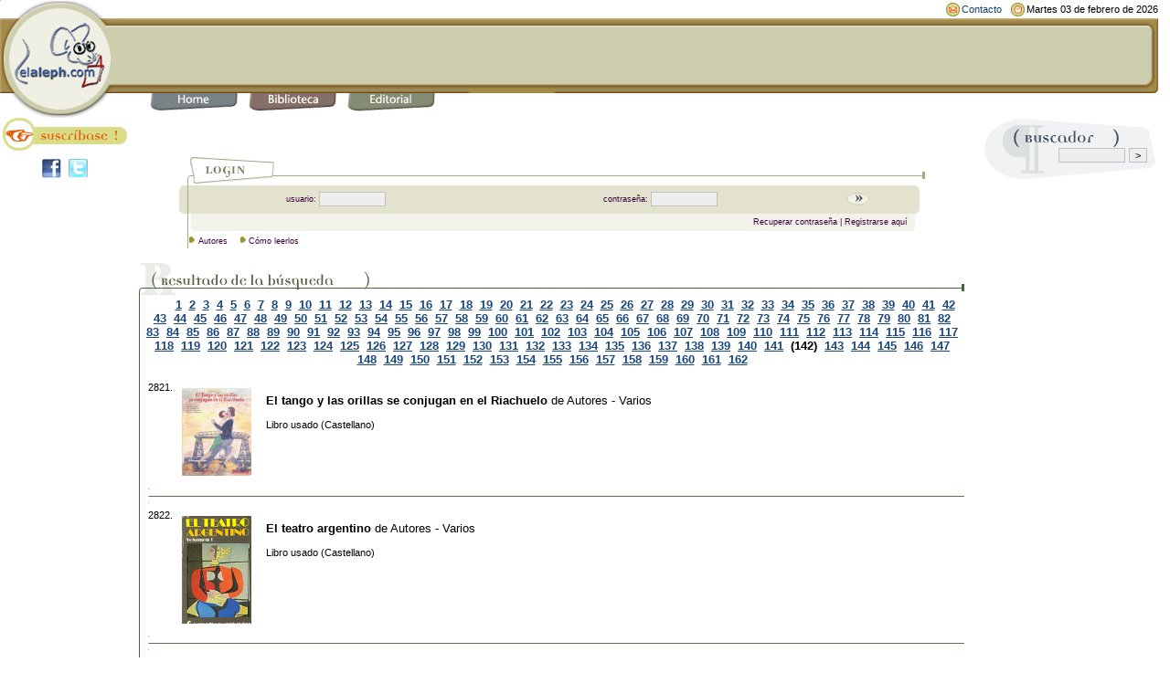

--- FILE ---
content_type: text/html;charset=ISO-8859-1
request_url: https://www.elaleph.com/libros_buscar.cfm?letra=A&autor=yes&style=libro_usado&btn_buscar=412&qBuscar_cursor=2821
body_size: 11681
content:












 









 



 



	
	
	
	
	
	



<!DOCTYPE HTML PUBLIC "-//W3C//DTD HTML 4.01 Transitional//EN" "http://www.w3.org/TR/html4/loose.dtd"> 
<html lang="es">
<head>

<script data-ad-client="ca-pub-2560428972905894" async src="https://pagead2.googlesyndication.com/pagead/js/adsbygoogle.js"></script>



<title>Resultado de b&uacute;squeda para autores que comienzan con: 'A' (p&aacute;gina 142) | elaleph.com | libros usados</title>
<meta http-equiv="Content-Type" content="text/html; charset=iso-8859-1">

<meta NAME="GENERATOR" Content="Soltec Consulting Group">
<meta name="description" content="P&aacute;gina del libro Resultado de b&uacute;squeda para autores que comienzan con: 'A' (p&aacute;gina 142) en elaleph.com. Extenso cat&aacute;logo de libros antiguos y usados disponibles para todo el mundo.">
<meta name="keywords" content="Resultado de b&uacute;squeda para autores que comienzan con: 'A' (p&aacute;gina 142), elaleph, libros, usados, antiguos, colecci&oacute;n, libro, usado, antiguo, libros usados, libros antiguos">
<meta name="author" content="elaleph.com">
<meta name="revisit" content="7 days">
<META NAME="GOOGLEBOT" CONTENT="NOODP"> 
<META NAME="ROBOTS" CONTENT="NOODP">

<link rel="shortcut icon" href="favicon.ico">
<base href="https://www.elaleph.com">



<meta property="og:title" content="Resultado de b&uacute;squeda para autores que comienzan con: 'A' (p&aacute;gina 142)"/>
<meta property="og:site_name" content="elaleph.com"/>





<link rel="stylesheet" href="formato.css" type="text/css">

<script language="JavaScript1.2" type="text/javascript" src="formato.js"></script>
<script language="JavaScript" type="text/javascript" src="funciones.js"></script>
<!-- fin Css y CSS via JS -->


<script>
  (function(i,s,o,g,r,a,m){i['GoogleAnalyticsObject']=r;i[r]=i[r]||function(){
  (i[r].q=i[r].q||[]).push(arguments)},i[r].l=1*new Date();a=s.createElement(o),
  m=s.getElementsByTagName(o)[0];a.async=1;a.src=g;m.parentNode.insertBefore(a,m)
  })(window,document,'script','https://www.google-analytics.com/analytics.js','ga');

  ga('create', 'UA-69903-1', 'auto');
  ga('send', 'pageview');

</script>








<!--Start of Zopim Live Chat Script-->
<script type="text/javascript">
window.$zopim||(function(d,s){var z=$zopim=function(c){z._.push(c)},$=z.s=
d.createElement(s),e=d.getElementsByTagName(s)[0];z.set=function(o){z.set.
_.push(o)};z._=[];z.set._=[];$.async=!0;$.setAttribute('charset','utf-8');
$.src='//v2.zopim.com/?20td9dXY3adovdgKqASOZ31z1B1vnbrK';z.t=+new Date;$.
type='text/javascript';e.parentNode.insertBefore($,e)})(document,'script');
</script>
<!--End of Zopim Live Chat Script-->





<meta name="viewport" content="width=device-width, initial-scale=1">

</head>




   <script type="text/javascript" language="JavaScript">
     document.write("<img src='https://www.elaleph.com/resolution.cfm?width=" + screen.width + "' width=1 height=1>");
   </script> 



 

<body bgcolor="FFFFFF" text="000000" leftmargin="0" topmargin="0" marginwidth="0" marginheight="0" link="19477E" vlink="19477E" alink="19477E">
<form>
<table width="99%" border="0" cellspacing="0" cellpadding="0">
	<tr><td width="124"><img src="images/logo_u.gif" width="124" height="128" alt="elaleph.com"></td>
	<td width="100%" valign="top"> 
	<table width="100%" border="0" cellspacing="0" cellpadding="0" align="right">
		<tr>  



		<td height="19" width="90%"></td>
		<td nowrap></td>
		<td nowrap></td>

		<td><img src="images/icon_contacto.gif" width="15" height="15" hspace="2"></td>
		<td nowrap><small><a href="contacto" class="lnktop">Contacto</a></small></td>
		<td>&nbsp;&nbsp;</td>
		<td><img src="images/icon_fecha.gif" width="15" height="15" hspace="2"></td>
		<td nowrap><small>	
	
		
		
		
		
		
		
		
		
		
		
		
		
		
		
       			
    		
		
		
       			
    		
		
		
		
		
		
       			Martes 03 de febrero de 2026
				
    		
		
		
		</small>
</td>
		</tr>
	</table>
	<table width="100%" border="0" cellspacing="0" cellpadding="0" bgcolor="CDCEAE">
		<tr> 
		<td background="images/barratop_u.gif" width="100%"><img src="images/barratop_u.gif" width="12" height="10"></td>
		<td><img src="images/terminaltop_u.gif" width="13" height="10"></td>
		</tr>
		<tr> 
		<td rowspan="2" bgcolor="CDCEAE" align="center" height="58">
							
							
								
								

<script type="text/javascript" language='JavaScript'>
document.write('<iframe name=afi468x60' + 
' src="https://www.netfilia.com/contenidos/insert.html?cmf=25318&con_capa=1&contenido=468x60&web=15122&p=52911032&id=hixG4dQ5VMd2s&url='+escape(location.href)+'"' + 
' width=468 height=60 frameBorder=no border=0 marginWidth=0 marginHeight=0 scrolling=no style="border-style:none;" >' + 
'</iframe>');</script>


								

							
						</td>
                        <td valign="top" background="images/terminal_mbg_u.gif" height="31"><img src="images/terminal_mtop_u.gif" width="13" height="8"></td>
                    </tr>
                    <tr> 
                        <td valign="bottom" background="images/terminal_mbg_u.gif" height="31"><img src="images/terminal_mbot_u.gif" width="13" height="10"></td>
                    </tr>
                </table>
<table width="100%" border="0" cellspacing="0" cellpadding="0">
	<tr> 
		<td background="images/barrabottom_u.gif"><img src="images/barrabottom_u.gif" width="40" height="10"></td>
		<td background="images/barrabottom_u.gif"><img src="images/barrabottom_u.gif" width="12" height="10"></td>
		<td><img src="images/barrabottom_u.gif" width="12" height="10"></td>
		<td background="images/barrabottom_u.gif"><img src="images/barrabottom_u.gif" width="12" height="10"></td>
		<td><img src="images/barrabottom_u.gif" width="12" height="10"></td>
		<td background="images/barrabottom_u.gif"><img src="images/barrabottom_u.gif" width="12" height="10"></td>
		<td><img src="images/barrabottom_u.gif" width="12" height="10"></td>
		<td background="images/barrabottom_u.gif"><img src="images/barrabottom_u.gif" width="12" height="10"></td>
		<td><img src="images/barrabottom_u.gif" width="12" height="10"></td>
		<td background="images/barrabottom_u.gif"><img src="images/barrahome_u.gif" width="96" height="10"></td>
		<td width="100%" background="images/barrabottom_u.gif"><img src="images/barrabottom_u.gif" width="12" height="10"></td>
		<td><img src="images/barraterminal_u.gif" width="13" height="10"></td>
	</tr>
	<tr> 
		<td>&nbsp;</td>
		<td valign="top"><a href="/"><img src="images/btop_home.gif" width="96" height="19" border="0" alt="Home" title="Inicio. Punto de partida para recorrer nuestro sitio."></a></td>
		<td valign="top">&nbsp;</td>
		<td valign="top"><a href="biblioteca.cfm"><img src="images/btop_biblioteca.gif" width="96" height="20" border="0" alt="Biblioteca" title="Biblioteca. Libros digitales en formato ePub y PDF para PC, Mac, iPad, Nook, Kobo, Kindle y demÃ¡s ereaders."></a></td>
		<td valign="top">&nbsp;</td>
		<td valign="top"><a href="editorial.cfm"><img src="images/btop_editorial.gif" width="96" height="20" border="0" alt="Editorial" title="Editorial. SecciÃ³n donde anunciamos las novedades editoriales que publicamos bajo nuestros sellos."></a></td>
		<td valign="top">&nbsp;</td>


			
		<td>&nbsp;</td>
		<td>&nbsp;</td>
	</tr>
</table>
		</td>
	</tr>
</table>
</form>

<table width="99%" border="0" cellspacing="0" cellpadding="0">
 <tr> 


	<td width="150" valign="top">



	<table width="150" border="0" cellspacing="0" cellpadding="0" bgcolor="FFFFFF" background="images/spacer.gif">
	<tr> 
		<td height="45" valign="top" bgcolor="FFFFFF"><a href="registracion_usuario.cfm"><img src="images/boton_suscribite.gif" width="150" height="36" alt="Â¡Suscr&iacute;base gratis!" title="Reg&iacute;strese para disfrutar de todos nuestros servicios." border="0"></a></td>
	</tr>
	<tr> 
		<td height="30" valign="top" bgcolor="FFFFFF"><center><a href="http://www.facebook.com/elalephcom?sk=wall" target="_blank"><img src="images/facebook.jpg" width="21" height="21" alt="P&aacute;gina de elaleph.com en Facebook" border="0"></a>&nbsp;&nbsp;<a href="http://www.twitter.com/elalephcom" target="_blank"><img src="images/twitter.jpg" width="21" height="21" alt="Cuenta de elaleph.com en Twitter" border="0"></a>&nbsp;&nbsp;<!-- Place this tag where you want the +1 button to render --><g:plusone size="medium" count="false" href="https://www.elaleph.com"></g:plusone></center></td>
	</tr>

	</table>





	</td>
	<td valign="top" width="100%">


 <p>



<style type="text/css">
<!--
.blancobold {  font-family: Arial, Helvetica, sans-serif; font-size: 12px; font-weight: bold; color: #FFFFFF; text-decoration: none}
.ap_tx1 {  font-family: Arial, Helvetica, sans-serif; font-size: 11px; font-weight: bold; color: CDCEAE;}
.ap_tx2 {  font-family: Arial, Helvetica, sans-serif; font-size: 11px; font-weight: bold; color: 6e6e6e; text-decoration: none}
.blancoboldsmall { font-family: Arial, Helvetica, sans-serif; font-size: 10px; font-weight: bold; color: #FFFFFF; text-decoration: none }
.blancoregular { font-family: Arial, Helvetica, sans-serif; font-size: 12px; font-weight: normal; color: #FFFFFF; text-decoration: none }
-->
</style>
 
 

	
	







 
  

 

	




<script language="JavaScript">
<!--
function MM_openBrWindow(theURL,winName,features) { //v2.0
  window.open(theURL,winName,features);
}
//-->
</script>
<SCRIPT language=javascript>
<!--
  function mOvr(src,clrOver) {
    if (!src.contains(event.fromElement)) {
	  src.style.cursor = 'hand';
	  src.bgColor = clrOver;
	}
  }
  function mOut(src,clrIn) {
	if (!src.contains(event.toElement)) {
	  src.style.cursor = 'default';
	  src.bgColor = clrIn;
	}
  }
  function mClk(src) {
    if(event.srcElement.tagName=='TD'){
	  src.children.tags('A')[0].click();
    }
  }
// -->	
</SCRIPT>

	        <br>


			
			

			
		
			
			
			

			
			
			
            <table width="90%" border="0" cellspacing="0" cellpadding="0" align="center">
                <tr> 
                    <td width="10"><img src="images/l_curva1.gif" width="10" height="32"></td>
                    <td background="images/l_bg_linealogin.gif" align="left"><img src="images/l_curva2.gif" width="7" height="32"><img src="images/login.gif" width="88" height="32"></td>
                    <td width="16"><img src="images/l_end.gif" width="16" height="32"></td>
                </tr>
                <tr> 
                    <td><img src="images/l_bordeizq1.gif" width="10" height="31"></td>
                    <td background="images/l_bgverde.gif" align="center"> 
                        <table border="0" cellspacing="0" cellpadding="0" class="txtlogin" width="90%">
							<script language = "JavaScript" type="text/javascript" src="/lucee/formtag-form.cfm"></script><script language = "JavaScript" type="text/javascript">
function _CF_checkCFForm_oudq() { return lucee_form_oudq.check();}

</script><form onsubmit="return lucee_form_oudq.check();" name="CFForm_oudq" action="/libros_buscar.cfm?letra=A&autor=yes&style=libro_usado&btn_buscar=412&qBuscar_cursor=2821" method="post">
                            <tr> 
                                <td class="txtlogin" align="right"><font color="400040">usuario:&nbsp;</font></td>
                                <td> 
                                    <input maxLength="50" size="10" width="100" name="login_username" type="text" class="formobj" value="">
                                </td>
                                <td class="txtlogin" align="right"><font color="400040">contrase&ntilde;a:&nbsp;</font></td>
                                <td> 
                                    <input maxLength="30" size="10" width="100" name="login_password" type="password" class="formobj">
                                </td>
                                <td width="30" align="left"> 
                                    <input type="image" border="0" name="Buscar2" src="images/boton_buscar_h.gif" width="25" height="14" alt="Ingresar">
                                </td>
                            </tr>
							</form><!-- name:CFForm_oudq --><script>
lucee_form_oudq=new LuceeForms('CFForm_oudq',null);
lucee_form_oudq.addInput('login_username',true,0,14,null,'Por favor ingrese el nombre de usuario',null,null,null,null,50);
lucee_form_oudq.addInput('login_password',true,3,14,null,null,null,null,null,null,30);
</script> 
                        </table>
                    </td>
                    <td><img src="images/l_bordeder1.gif" width="16" height="31"></td>
                </tr>
                <tr> 
                    <td><img src="images/l_lineaV.gif" width="10" height="19"></td>
                    <td align="left" background="images/l_bgclaro.gif" class="txtlogin" valign="top"> 
                        <table width="100%" border="0" cellspacing="0" cellpadding="0">
                            <tr> 
                                <td width="7"><img src="images/l_bordeizq2.gif" width="7" height="19"></td>
                                <td width="100%" class="txtlogin" align="center"> 
                                    <div align="right"><font color="400040"><A href="email_password.cfm?style=libro_usado" target=_top class="txtlogin">Recuperar contrase&ntilde;a</a> | <A href="registracion_usuario.cfm?style=libro_usado"  target=_top class="txtlogin">Registrarse aqu&iacute;</a>&nbsp;</font></div>
                                </td>
                            </tr>
                        </table>
                    </td>
                    <td><img src="images/l_bordeder2.gif" width="16" height="19"></td>
                </tr>
                <tr> 
                    <td background="images/l_lineaV.gif"><img src="images/l_lineaV.gif" width="10" height="19"></td>
                    <td><img src="images/l_flecha.gif" width="7" height="9">&nbsp;<span class="txtlogin"><font color="400040"><a href="autores.cfm" class="txtlogin">Autores</a><img src="images/spacer_menu.gif" width="10" height="10">



<img src="images/l_flecha.gif" width="7" height="9">&nbsp;<a href="/libros_buscar.cfm?letra=A&autor=yes&style=libro_usado&btn_buscar=412&qBuscar_cursor=2821/#" onClick="MM_openBrWindow('popup.cfm','ventanita','width=400,height=510,scrollbars=yes'); return false" class="txtlogin">Cómo leerlos</a> </font></span></td>
                    <td></td>
                </tr>
            </table>    <br>
			
	



	

































	
	
		
		
				
		
			
				
				
				
				
					
					
						
						
						
						
						
						
						    


  








 	



 


	


	  
	  
	  

	   

      <table width="100%" border="0" cellspacing="0" cellpadding="0" align="center">
        <tr> 
          <td valign="bottom" background="images/hline_bgtopbox_e.gif">
<img src="images/titlebox_resultadobusqueda_e.gif" width="215" height="39" alt="Resultado de la b&uacute;squeda"><img src="images/titlebox_terminal_e.gif" width="40" height="39"></td>
          <td valign="bottom" align="right" background="images/hline_bgtopbox_e.gif"><img src="images/hline_terminal_e.gif" width="11" height="39"></td>
          </td>
        </tr>
      </table>
	  <!--FIN TABLA TITULO RESULTADO DE LA BUSQUEDA -->
	  
	  
	  
	  <table width="100%" border="0" cellspacing="0" cellpadding="0" align="center" background="images/spacer.gif" > 
			 <tr> 
				
				<td valign="bottom" width="10" height="10" background="images/vline_box2_e.gif"><img src="images/spacer.gif" width="5" height="10"></td>
				<td valign="bottom" align="center">
					&nbsp;&nbsp;&nbsp;&nbsp;&nbsp;&nbsp;
					
					
					

				













	







    
	
		
		
			
		
	

    
	
		
		
			
		
	

    
	

    
	

    
	

    
	

    
	

    
	

    
	

    
	

    
	
		
		
			
		
	

    
	
		
		
	

    
	


	








	
	




	
	



	
		
			
				
				
					<a href="/libros_buscar.cfm?letra=A&autor=yes&style=libro%5Fusado&qBuscar_cursor=1"><b>1</b></a>&nbsp;				
				
			
		
			
				
				
					<a href="/libros_buscar.cfm?letra=A&autor=yes&style=libro%5Fusado&qBuscar_cursor=21"><b>2</b></a>&nbsp;				
				
			
		
			
				
				
					<a href="/libros_buscar.cfm?letra=A&autor=yes&style=libro%5Fusado&qBuscar_cursor=41"><b>3</b></a>&nbsp;				
				
			
		
			
				
				
					<a href="/libros_buscar.cfm?letra=A&autor=yes&style=libro%5Fusado&qBuscar_cursor=61"><b>4</b></a>&nbsp;				
				
			
		
			
				
				
					<a href="/libros_buscar.cfm?letra=A&autor=yes&style=libro%5Fusado&qBuscar_cursor=81"><b>5</b></a>&nbsp;				
				
			
		
			
				
				
					<a href="/libros_buscar.cfm?letra=A&autor=yes&style=libro%5Fusado&qBuscar_cursor=101"><b>6</b></a>&nbsp;				
				
			
		
			
				
				
					<a href="/libros_buscar.cfm?letra=A&autor=yes&style=libro%5Fusado&qBuscar_cursor=121"><b>7</b></a>&nbsp;				
				
			
		
			
				
				
					<a href="/libros_buscar.cfm?letra=A&autor=yes&style=libro%5Fusado&qBuscar_cursor=141"><b>8</b></a>&nbsp;				
				
			
		
			
				
				
					<a href="/libros_buscar.cfm?letra=A&autor=yes&style=libro%5Fusado&qBuscar_cursor=161"><b>9</b></a>&nbsp;				
				
			
		
			
				
				
					<a href="/libros_buscar.cfm?letra=A&autor=yes&style=libro%5Fusado&qBuscar_cursor=181"><b>10</b></a>&nbsp;				
				
			
		
			
				
				
					<a href="/libros_buscar.cfm?letra=A&autor=yes&style=libro%5Fusado&qBuscar_cursor=201"><b>11</b></a>&nbsp;				
				
			
		
			
				
				
					<a href="/libros_buscar.cfm?letra=A&autor=yes&style=libro%5Fusado&qBuscar_cursor=221"><b>12</b></a>&nbsp;				
				
			
		
			
				
				
					<a href="/libros_buscar.cfm?letra=A&autor=yes&style=libro%5Fusado&qBuscar_cursor=241"><b>13</b></a>&nbsp;				
				
			
		
			
				
				
					<a href="/libros_buscar.cfm?letra=A&autor=yes&style=libro%5Fusado&qBuscar_cursor=261"><b>14</b></a>&nbsp;				
				
			
		
			
				
				
					<a href="/libros_buscar.cfm?letra=A&autor=yes&style=libro%5Fusado&qBuscar_cursor=281"><b>15</b></a>&nbsp;				
				
			
		
			
				
				
					<a href="/libros_buscar.cfm?letra=A&autor=yes&style=libro%5Fusado&qBuscar_cursor=301"><b>16</b></a>&nbsp;				
				
			
		
			
				
				
					<a href="/libros_buscar.cfm?letra=A&autor=yes&style=libro%5Fusado&qBuscar_cursor=321"><b>17</b></a>&nbsp;				
				
			
		
			
				
				
					<a href="/libros_buscar.cfm?letra=A&autor=yes&style=libro%5Fusado&qBuscar_cursor=341"><b>18</b></a>&nbsp;				
				
			
		
			
				
				
					<a href="/libros_buscar.cfm?letra=A&autor=yes&style=libro%5Fusado&qBuscar_cursor=361"><b>19</b></a>&nbsp;				
				
			
		
			
				
				
					<a href="/libros_buscar.cfm?letra=A&autor=yes&style=libro%5Fusado&qBuscar_cursor=381"><b>20</b></a>&nbsp;				
				
			
		
			
				
				
					<a href="/libros_buscar.cfm?letra=A&autor=yes&style=libro%5Fusado&qBuscar_cursor=401"><b>21</b></a>&nbsp;				
				
			
		
			
				
				
					<a href="/libros_buscar.cfm?letra=A&autor=yes&style=libro%5Fusado&qBuscar_cursor=421"><b>22</b></a>&nbsp;				
				
			
		
			
				
				
					<a href="/libros_buscar.cfm?letra=A&autor=yes&style=libro%5Fusado&qBuscar_cursor=441"><b>23</b></a>&nbsp;				
				
			
		
			
				
				
					<a href="/libros_buscar.cfm?letra=A&autor=yes&style=libro%5Fusado&qBuscar_cursor=461"><b>24</b></a>&nbsp;				
				
			
		
			
				
				
					<a href="/libros_buscar.cfm?letra=A&autor=yes&style=libro%5Fusado&qBuscar_cursor=481"><b>25</b></a>&nbsp;				
				
			
		
			
				
				
					<a href="/libros_buscar.cfm?letra=A&autor=yes&style=libro%5Fusado&qBuscar_cursor=501"><b>26</b></a>&nbsp;				
				
			
		
			
				
				
					<a href="/libros_buscar.cfm?letra=A&autor=yes&style=libro%5Fusado&qBuscar_cursor=521"><b>27</b></a>&nbsp;				
				
			
		
			
				
				
					<a href="/libros_buscar.cfm?letra=A&autor=yes&style=libro%5Fusado&qBuscar_cursor=541"><b>28</b></a>&nbsp;				
				
			
		
			
				
				
					<a href="/libros_buscar.cfm?letra=A&autor=yes&style=libro%5Fusado&qBuscar_cursor=561"><b>29</b></a>&nbsp;				
				
			
		
			
				
				
					<a href="/libros_buscar.cfm?letra=A&autor=yes&style=libro%5Fusado&qBuscar_cursor=581"><b>30</b></a>&nbsp;				
				
			
		
			
				
				
					<a href="/libros_buscar.cfm?letra=A&autor=yes&style=libro%5Fusado&qBuscar_cursor=601"><b>31</b></a>&nbsp;				
				
			
		
			
				
				
					<a href="/libros_buscar.cfm?letra=A&autor=yes&style=libro%5Fusado&qBuscar_cursor=621"><b>32</b></a>&nbsp;				
				
			
		
			
				
				
					<a href="/libros_buscar.cfm?letra=A&autor=yes&style=libro%5Fusado&qBuscar_cursor=641"><b>33</b></a>&nbsp;				
				
			
		
			
				
				
					<a href="/libros_buscar.cfm?letra=A&autor=yes&style=libro%5Fusado&qBuscar_cursor=661"><b>34</b></a>&nbsp;				
				
			
		
			
				
				
					<a href="/libros_buscar.cfm?letra=A&autor=yes&style=libro%5Fusado&qBuscar_cursor=681"><b>35</b></a>&nbsp;				
				
			
		
			
				
				
					<a href="/libros_buscar.cfm?letra=A&autor=yes&style=libro%5Fusado&qBuscar_cursor=701"><b>36</b></a>&nbsp;				
				
			
		
			
				
				
					<a href="/libros_buscar.cfm?letra=A&autor=yes&style=libro%5Fusado&qBuscar_cursor=721"><b>37</b></a>&nbsp;				
				
			
		
			
				
				
					<a href="/libros_buscar.cfm?letra=A&autor=yes&style=libro%5Fusado&qBuscar_cursor=741"><b>38</b></a>&nbsp;				
				
			
		
			
				
				
					<a href="/libros_buscar.cfm?letra=A&autor=yes&style=libro%5Fusado&qBuscar_cursor=761"><b>39</b></a>&nbsp;				
				
			
		
			
				
				
					<a href="/libros_buscar.cfm?letra=A&autor=yes&style=libro%5Fusado&qBuscar_cursor=781"><b>40</b></a>&nbsp;				
				
			
		
			
				
				
					<a href="/libros_buscar.cfm?letra=A&autor=yes&style=libro%5Fusado&qBuscar_cursor=801"><b>41</b></a>&nbsp;				
				
			
		
			
				
				
					<a href="/libros_buscar.cfm?letra=A&autor=yes&style=libro%5Fusado&qBuscar_cursor=821"><b>42</b></a>&nbsp;				
				
			
		
			
				
				
					<a href="/libros_buscar.cfm?letra=A&autor=yes&style=libro%5Fusado&qBuscar_cursor=841"><b>43</b></a>&nbsp;				
				
			
		
			
				
				
					<a href="/libros_buscar.cfm?letra=A&autor=yes&style=libro%5Fusado&qBuscar_cursor=861"><b>44</b></a>&nbsp;				
				
			
		
			
				
				
					<a href="/libros_buscar.cfm?letra=A&autor=yes&style=libro%5Fusado&qBuscar_cursor=881"><b>45</b></a>&nbsp;				
				
			
		
			
				
				
					<a href="/libros_buscar.cfm?letra=A&autor=yes&style=libro%5Fusado&qBuscar_cursor=901"><b>46</b></a>&nbsp;				
				
			
		
			
				
				
					<a href="/libros_buscar.cfm?letra=A&autor=yes&style=libro%5Fusado&qBuscar_cursor=921"><b>47</b></a>&nbsp;				
				
			
		
			
				
				
					<a href="/libros_buscar.cfm?letra=A&autor=yes&style=libro%5Fusado&qBuscar_cursor=941"><b>48</b></a>&nbsp;				
				
			
		
			
				
				
					<a href="/libros_buscar.cfm?letra=A&autor=yes&style=libro%5Fusado&qBuscar_cursor=961"><b>49</b></a>&nbsp;				
				
			
		
			
				
				
					<a href="/libros_buscar.cfm?letra=A&autor=yes&style=libro%5Fusado&qBuscar_cursor=981"><b>50</b></a>&nbsp;				
				
			
		
			
				
				
					<a href="/libros_buscar.cfm?letra=A&autor=yes&style=libro%5Fusado&qBuscar_cursor=1001"><b>51</b></a>&nbsp;				
				
			
		
			
				
				
					<a href="/libros_buscar.cfm?letra=A&autor=yes&style=libro%5Fusado&qBuscar_cursor=1021"><b>52</b></a>&nbsp;				
				
			
		
			
				
				
					<a href="/libros_buscar.cfm?letra=A&autor=yes&style=libro%5Fusado&qBuscar_cursor=1041"><b>53</b></a>&nbsp;				
				
			
		
			
				
				
					<a href="/libros_buscar.cfm?letra=A&autor=yes&style=libro%5Fusado&qBuscar_cursor=1061"><b>54</b></a>&nbsp;				
				
			
		
			
				
				
					<a href="/libros_buscar.cfm?letra=A&autor=yes&style=libro%5Fusado&qBuscar_cursor=1081"><b>55</b></a>&nbsp;				
				
			
		
			
				
				
					<a href="/libros_buscar.cfm?letra=A&autor=yes&style=libro%5Fusado&qBuscar_cursor=1101"><b>56</b></a>&nbsp;				
				
			
		
			
				
				
					<a href="/libros_buscar.cfm?letra=A&autor=yes&style=libro%5Fusado&qBuscar_cursor=1121"><b>57</b></a>&nbsp;				
				
			
		
			
				
				
					<a href="/libros_buscar.cfm?letra=A&autor=yes&style=libro%5Fusado&qBuscar_cursor=1141"><b>58</b></a>&nbsp;				
				
			
		
			
				
				
					<a href="/libros_buscar.cfm?letra=A&autor=yes&style=libro%5Fusado&qBuscar_cursor=1161"><b>59</b></a>&nbsp;				
				
			
		
			
				
				
					<a href="/libros_buscar.cfm?letra=A&autor=yes&style=libro%5Fusado&qBuscar_cursor=1181"><b>60</b></a>&nbsp;				
				
			
		
			
				
				
					<a href="/libros_buscar.cfm?letra=A&autor=yes&style=libro%5Fusado&qBuscar_cursor=1201"><b>61</b></a>&nbsp;				
				
			
		
			
				
				
					<a href="/libros_buscar.cfm?letra=A&autor=yes&style=libro%5Fusado&qBuscar_cursor=1221"><b>62</b></a>&nbsp;				
				
			
		
			
				
				
					<a href="/libros_buscar.cfm?letra=A&autor=yes&style=libro%5Fusado&qBuscar_cursor=1241"><b>63</b></a>&nbsp;				
				
			
		
			
				
				
					<a href="/libros_buscar.cfm?letra=A&autor=yes&style=libro%5Fusado&qBuscar_cursor=1261"><b>64</b></a>&nbsp;				
				
			
		
			
				
				
					<a href="/libros_buscar.cfm?letra=A&autor=yes&style=libro%5Fusado&qBuscar_cursor=1281"><b>65</b></a>&nbsp;				
				
			
		
			
				
				
					<a href="/libros_buscar.cfm?letra=A&autor=yes&style=libro%5Fusado&qBuscar_cursor=1301"><b>66</b></a>&nbsp;				
				
			
		
			
				
				
					<a href="/libros_buscar.cfm?letra=A&autor=yes&style=libro%5Fusado&qBuscar_cursor=1321"><b>67</b></a>&nbsp;				
				
			
		
			
				
				
					<a href="/libros_buscar.cfm?letra=A&autor=yes&style=libro%5Fusado&qBuscar_cursor=1341"><b>68</b></a>&nbsp;				
				
			
		
			
				
				
					<a href="/libros_buscar.cfm?letra=A&autor=yes&style=libro%5Fusado&qBuscar_cursor=1361"><b>69</b></a>&nbsp;				
				
			
		
			
				
				
					<a href="/libros_buscar.cfm?letra=A&autor=yes&style=libro%5Fusado&qBuscar_cursor=1381"><b>70</b></a>&nbsp;				
				
			
		
			
				
				
					<a href="/libros_buscar.cfm?letra=A&autor=yes&style=libro%5Fusado&qBuscar_cursor=1401"><b>71</b></a>&nbsp;				
				
			
		
			
				
				
					<a href="/libros_buscar.cfm?letra=A&autor=yes&style=libro%5Fusado&qBuscar_cursor=1421"><b>72</b></a>&nbsp;				
				
			
		
			
				
				
					<a href="/libros_buscar.cfm?letra=A&autor=yes&style=libro%5Fusado&qBuscar_cursor=1441"><b>73</b></a>&nbsp;				
				
			
		
			
				
				
					<a href="/libros_buscar.cfm?letra=A&autor=yes&style=libro%5Fusado&qBuscar_cursor=1461"><b>74</b></a>&nbsp;				
				
			
		
			
				
				
					<a href="/libros_buscar.cfm?letra=A&autor=yes&style=libro%5Fusado&qBuscar_cursor=1481"><b>75</b></a>&nbsp;				
				
			
		
			
				
				
					<a href="/libros_buscar.cfm?letra=A&autor=yes&style=libro%5Fusado&qBuscar_cursor=1501"><b>76</b></a>&nbsp;				
				
			
		
			
				
				
					<a href="/libros_buscar.cfm?letra=A&autor=yes&style=libro%5Fusado&qBuscar_cursor=1521"><b>77</b></a>&nbsp;				
				
			
		
			
				
				
					<a href="/libros_buscar.cfm?letra=A&autor=yes&style=libro%5Fusado&qBuscar_cursor=1541"><b>78</b></a>&nbsp;				
				
			
		
			
				
				
					<a href="/libros_buscar.cfm?letra=A&autor=yes&style=libro%5Fusado&qBuscar_cursor=1561"><b>79</b></a>&nbsp;				
				
			
		
			
				
				
					<a href="/libros_buscar.cfm?letra=A&autor=yes&style=libro%5Fusado&qBuscar_cursor=1581"><b>80</b></a>&nbsp;				
				
			
		
			
				
				
					<a href="/libros_buscar.cfm?letra=A&autor=yes&style=libro%5Fusado&qBuscar_cursor=1601"><b>81</b></a>&nbsp;				
				
			
		
			
				
				
					<a href="/libros_buscar.cfm?letra=A&autor=yes&style=libro%5Fusado&qBuscar_cursor=1621"><b>82</b></a>&nbsp;				
				
			
		
			
				
				
					<a href="/libros_buscar.cfm?letra=A&autor=yes&style=libro%5Fusado&qBuscar_cursor=1641"><b>83</b></a>&nbsp;				
				
			
		
			
				
				
					<a href="/libros_buscar.cfm?letra=A&autor=yes&style=libro%5Fusado&qBuscar_cursor=1661"><b>84</b></a>&nbsp;				
				
			
		
			
				
				
					<a href="/libros_buscar.cfm?letra=A&autor=yes&style=libro%5Fusado&qBuscar_cursor=1681"><b>85</b></a>&nbsp;				
				
			
		
			
				
				
					<a href="/libros_buscar.cfm?letra=A&autor=yes&style=libro%5Fusado&qBuscar_cursor=1701"><b>86</b></a>&nbsp;				
				
			
		
			
				
				
					<a href="/libros_buscar.cfm?letra=A&autor=yes&style=libro%5Fusado&qBuscar_cursor=1721"><b>87</b></a>&nbsp;				
				
			
		
			
				
				
					<a href="/libros_buscar.cfm?letra=A&autor=yes&style=libro%5Fusado&qBuscar_cursor=1741"><b>88</b></a>&nbsp;				
				
			
		
			
				
				
					<a href="/libros_buscar.cfm?letra=A&autor=yes&style=libro%5Fusado&qBuscar_cursor=1761"><b>89</b></a>&nbsp;				
				
			
		
			
				
				
					<a href="/libros_buscar.cfm?letra=A&autor=yes&style=libro%5Fusado&qBuscar_cursor=1781"><b>90</b></a>&nbsp;				
				
			
		
			
				
				
					<a href="/libros_buscar.cfm?letra=A&autor=yes&style=libro%5Fusado&qBuscar_cursor=1801"><b>91</b></a>&nbsp;				
				
			
		
			
				
				
					<a href="/libros_buscar.cfm?letra=A&autor=yes&style=libro%5Fusado&qBuscar_cursor=1821"><b>92</b></a>&nbsp;				
				
			
		
			
				
				
					<a href="/libros_buscar.cfm?letra=A&autor=yes&style=libro%5Fusado&qBuscar_cursor=1841"><b>93</b></a>&nbsp;				
				
			
		
			
				
				
					<a href="/libros_buscar.cfm?letra=A&autor=yes&style=libro%5Fusado&qBuscar_cursor=1861"><b>94</b></a>&nbsp;				
				
			
		
			
				
				
					<a href="/libros_buscar.cfm?letra=A&autor=yes&style=libro%5Fusado&qBuscar_cursor=1881"><b>95</b></a>&nbsp;				
				
			
		
			
				
				
					<a href="/libros_buscar.cfm?letra=A&autor=yes&style=libro%5Fusado&qBuscar_cursor=1901"><b>96</b></a>&nbsp;				
				
			
		
			
				
				
					<a href="/libros_buscar.cfm?letra=A&autor=yes&style=libro%5Fusado&qBuscar_cursor=1921"><b>97</b></a>&nbsp;				
				
			
		
			
				
				
					<a href="/libros_buscar.cfm?letra=A&autor=yes&style=libro%5Fusado&qBuscar_cursor=1941"><b>98</b></a>&nbsp;				
				
			
		
			
				
				
					<a href="/libros_buscar.cfm?letra=A&autor=yes&style=libro%5Fusado&qBuscar_cursor=1961"><b>99</b></a>&nbsp;				
				
			
		
			
				
				
					<a href="/libros_buscar.cfm?letra=A&autor=yes&style=libro%5Fusado&qBuscar_cursor=1981"><b>100</b></a>&nbsp;				
				
			
		
			
				
				
					<a href="/libros_buscar.cfm?letra=A&autor=yes&style=libro%5Fusado&qBuscar_cursor=2001"><b>101</b></a>&nbsp;				
				
			
		
			
				
				
					<a href="/libros_buscar.cfm?letra=A&autor=yes&style=libro%5Fusado&qBuscar_cursor=2021"><b>102</b></a>&nbsp;				
				
			
		
			
				
				
					<a href="/libros_buscar.cfm?letra=A&autor=yes&style=libro%5Fusado&qBuscar_cursor=2041"><b>103</b></a>&nbsp;				
				
			
		
			
				
				
					<a href="/libros_buscar.cfm?letra=A&autor=yes&style=libro%5Fusado&qBuscar_cursor=2061"><b>104</b></a>&nbsp;				
				
			
		
			
				
				
					<a href="/libros_buscar.cfm?letra=A&autor=yes&style=libro%5Fusado&qBuscar_cursor=2081"><b>105</b></a>&nbsp;				
				
			
		
			
				
				
					<a href="/libros_buscar.cfm?letra=A&autor=yes&style=libro%5Fusado&qBuscar_cursor=2101"><b>106</b></a>&nbsp;				
				
			
		
			
				
				
					<a href="/libros_buscar.cfm?letra=A&autor=yes&style=libro%5Fusado&qBuscar_cursor=2121"><b>107</b></a>&nbsp;				
				
			
		
			
				
				
					<a href="/libros_buscar.cfm?letra=A&autor=yes&style=libro%5Fusado&qBuscar_cursor=2141"><b>108</b></a>&nbsp;				
				
			
		
			
				
				
					<a href="/libros_buscar.cfm?letra=A&autor=yes&style=libro%5Fusado&qBuscar_cursor=2161"><b>109</b></a>&nbsp;				
				
			
		
			
				
				
					<a href="/libros_buscar.cfm?letra=A&autor=yes&style=libro%5Fusado&qBuscar_cursor=2181"><b>110</b></a>&nbsp;				
				
			
		
			
				
				
					<a href="/libros_buscar.cfm?letra=A&autor=yes&style=libro%5Fusado&qBuscar_cursor=2201"><b>111</b></a>&nbsp;				
				
			
		
			
				
				
					<a href="/libros_buscar.cfm?letra=A&autor=yes&style=libro%5Fusado&qBuscar_cursor=2221"><b>112</b></a>&nbsp;				
				
			
		
			
				
				
					<a href="/libros_buscar.cfm?letra=A&autor=yes&style=libro%5Fusado&qBuscar_cursor=2241"><b>113</b></a>&nbsp;				
				
			
		
			
				
				
					<a href="/libros_buscar.cfm?letra=A&autor=yes&style=libro%5Fusado&qBuscar_cursor=2261"><b>114</b></a>&nbsp;				
				
			
		
			
				
				
					<a href="/libros_buscar.cfm?letra=A&autor=yes&style=libro%5Fusado&qBuscar_cursor=2281"><b>115</b></a>&nbsp;				
				
			
		
			
				
				
					<a href="/libros_buscar.cfm?letra=A&autor=yes&style=libro%5Fusado&qBuscar_cursor=2301"><b>116</b></a>&nbsp;				
				
			
		
			
				
				
					<a href="/libros_buscar.cfm?letra=A&autor=yes&style=libro%5Fusado&qBuscar_cursor=2321"><b>117</b></a>&nbsp;				
				
			
		
			
				
				
					<a href="/libros_buscar.cfm?letra=A&autor=yes&style=libro%5Fusado&qBuscar_cursor=2341"><b>118</b></a>&nbsp;				
				
			
		
			
				
				
					<a href="/libros_buscar.cfm?letra=A&autor=yes&style=libro%5Fusado&qBuscar_cursor=2361"><b>119</b></a>&nbsp;				
				
			
		
			
				
				
					<a href="/libros_buscar.cfm?letra=A&autor=yes&style=libro%5Fusado&qBuscar_cursor=2381"><b>120</b></a>&nbsp;				
				
			
		
			
				
				
					<a href="/libros_buscar.cfm?letra=A&autor=yes&style=libro%5Fusado&qBuscar_cursor=2401"><b>121</b></a>&nbsp;				
				
			
		
			
				
				
					<a href="/libros_buscar.cfm?letra=A&autor=yes&style=libro%5Fusado&qBuscar_cursor=2421"><b>122</b></a>&nbsp;				
				
			
		
			
				
				
					<a href="/libros_buscar.cfm?letra=A&autor=yes&style=libro%5Fusado&qBuscar_cursor=2441"><b>123</b></a>&nbsp;				
				
			
		
			
				
				
					<a href="/libros_buscar.cfm?letra=A&autor=yes&style=libro%5Fusado&qBuscar_cursor=2461"><b>124</b></a>&nbsp;				
				
			
		
			
				
				
					<a href="/libros_buscar.cfm?letra=A&autor=yes&style=libro%5Fusado&qBuscar_cursor=2481"><b>125</b></a>&nbsp;				
				
			
		
			
				
				
					<a href="/libros_buscar.cfm?letra=A&autor=yes&style=libro%5Fusado&qBuscar_cursor=2501"><b>126</b></a>&nbsp;				
				
			
		
			
				
				
					<a href="/libros_buscar.cfm?letra=A&autor=yes&style=libro%5Fusado&qBuscar_cursor=2521"><b>127</b></a>&nbsp;				
				
			
		
			
				
				
					<a href="/libros_buscar.cfm?letra=A&autor=yes&style=libro%5Fusado&qBuscar_cursor=2541"><b>128</b></a>&nbsp;				
				
			
		
			
				
				
					<a href="/libros_buscar.cfm?letra=A&autor=yes&style=libro%5Fusado&qBuscar_cursor=2561"><b>129</b></a>&nbsp;				
				
			
		
			
				
				
					<a href="/libros_buscar.cfm?letra=A&autor=yes&style=libro%5Fusado&qBuscar_cursor=2581"><b>130</b></a>&nbsp;				
				
			
		
			
				
				
					<a href="/libros_buscar.cfm?letra=A&autor=yes&style=libro%5Fusado&qBuscar_cursor=2601"><b>131</b></a>&nbsp;				
				
			
		
			
				
				
					<a href="/libros_buscar.cfm?letra=A&autor=yes&style=libro%5Fusado&qBuscar_cursor=2621"><b>132</b></a>&nbsp;				
				
			
		
			
				
				
					<a href="/libros_buscar.cfm?letra=A&autor=yes&style=libro%5Fusado&qBuscar_cursor=2641"><b>133</b></a>&nbsp;				
				
			
		
			
				
				
					<a href="/libros_buscar.cfm?letra=A&autor=yes&style=libro%5Fusado&qBuscar_cursor=2661"><b>134</b></a>&nbsp;				
				
			
		
			
				
				
					<a href="/libros_buscar.cfm?letra=A&autor=yes&style=libro%5Fusado&qBuscar_cursor=2681"><b>135</b></a>&nbsp;				
				
			
		
			
				
				
					<a href="/libros_buscar.cfm?letra=A&autor=yes&style=libro%5Fusado&qBuscar_cursor=2701"><b>136</b></a>&nbsp;				
				
			
		
			
				
				
					<a href="/libros_buscar.cfm?letra=A&autor=yes&style=libro%5Fusado&qBuscar_cursor=2721"><b>137</b></a>&nbsp;				
				
			
		
			
				
				
					<a href="/libros_buscar.cfm?letra=A&autor=yes&style=libro%5Fusado&qBuscar_cursor=2741"><b>138</b></a>&nbsp;				
				
			
		
			
				
				
					<a href="/libros_buscar.cfm?letra=A&autor=yes&style=libro%5Fusado&qBuscar_cursor=2761"><b>139</b></a>&nbsp;				
				
			
		
			
				
				
					<a href="/libros_buscar.cfm?letra=A&autor=yes&style=libro%5Fusado&qBuscar_cursor=2781"><b>140</b></a>&nbsp;				
				
			
		
			
				
				
					<a href="/libros_buscar.cfm?letra=A&autor=yes&style=libro%5Fusado&qBuscar_cursor=2801"><b>141</b></a>&nbsp;				
				
			
		
			
				
				
					<b>(142)</b>&nbsp;
				
			
		
			
				
				
					<a href="/libros_buscar.cfm?letra=A&autor=yes&style=libro%5Fusado&qBuscar_cursor=2841"><b>143</b></a>&nbsp;				
				
			
		
			
				
				
					<a href="/libros_buscar.cfm?letra=A&autor=yes&style=libro%5Fusado&qBuscar_cursor=2861"><b>144</b></a>&nbsp;				
				
			
		
			
				
				
					<a href="/libros_buscar.cfm?letra=A&autor=yes&style=libro%5Fusado&qBuscar_cursor=2881"><b>145</b></a>&nbsp;				
				
			
		
			
				
				
					<a href="/libros_buscar.cfm?letra=A&autor=yes&style=libro%5Fusado&qBuscar_cursor=2901"><b>146</b></a>&nbsp;				
				
			
		
			
				
				
					<a href="/libros_buscar.cfm?letra=A&autor=yes&style=libro%5Fusado&qBuscar_cursor=2921"><b>147</b></a>&nbsp;				
				
			
		
			
				
				
					<a href="/libros_buscar.cfm?letra=A&autor=yes&style=libro%5Fusado&qBuscar_cursor=2941"><b>148</b></a>&nbsp;				
				
			
		
			
				
				
					<a href="/libros_buscar.cfm?letra=A&autor=yes&style=libro%5Fusado&qBuscar_cursor=2961"><b>149</b></a>&nbsp;				
				
			
		
			
				
				
					<a href="/libros_buscar.cfm?letra=A&autor=yes&style=libro%5Fusado&qBuscar_cursor=2981"><b>150</b></a>&nbsp;				
				
			
		
			
				
				
					<a href="/libros_buscar.cfm?letra=A&autor=yes&style=libro%5Fusado&qBuscar_cursor=3001"><b>151</b></a>&nbsp;				
				
			
		
			
				
				
					<a href="/libros_buscar.cfm?letra=A&autor=yes&style=libro%5Fusado&qBuscar_cursor=3021"><b>152</b></a>&nbsp;				
				
			
		
			
				
				
					<a href="/libros_buscar.cfm?letra=A&autor=yes&style=libro%5Fusado&qBuscar_cursor=3041"><b>153</b></a>&nbsp;				
				
			
		
			
				
				
					<a href="/libros_buscar.cfm?letra=A&autor=yes&style=libro%5Fusado&qBuscar_cursor=3061"><b>154</b></a>&nbsp;				
				
			
		
			
				
				
					<a href="/libros_buscar.cfm?letra=A&autor=yes&style=libro%5Fusado&qBuscar_cursor=3081"><b>155</b></a>&nbsp;				
				
			
		
			
				
				
					<a href="/libros_buscar.cfm?letra=A&autor=yes&style=libro%5Fusado&qBuscar_cursor=3101"><b>156</b></a>&nbsp;				
				
			
		
			
				
				
					<a href="/libros_buscar.cfm?letra=A&autor=yes&style=libro%5Fusado&qBuscar_cursor=3121"><b>157</b></a>&nbsp;				
				
			
		
			
				
				
					<a href="/libros_buscar.cfm?letra=A&autor=yes&style=libro%5Fusado&qBuscar_cursor=3141"><b>158</b></a>&nbsp;				
				
			
		
			
				
				
					<a href="/libros_buscar.cfm?letra=A&autor=yes&style=libro%5Fusado&qBuscar_cursor=3161"><b>159</b></a>&nbsp;				
				
			
		
			
				
				
					<a href="/libros_buscar.cfm?letra=A&autor=yes&style=libro%5Fusado&qBuscar_cursor=3181"><b>160</b></a>&nbsp;				
				
			
		
			
				
				
					<a href="/libros_buscar.cfm?letra=A&autor=yes&style=libro%5Fusado&qBuscar_cursor=3201"><b>161</b></a>&nbsp;				
				
			
		
			
				
				
					<a href="/libros_buscar.cfm?letra=A&autor=yes&style=libro%5Fusado&qBuscar_cursor=3221"><b>162</b></a>&nbsp;				
				
			
		
	



				<br>&nbsp;<br></td>
				<td><img src="images/spacer.gif" width="5" height="10"></td>
              </tr>
            </table>

      <table width="100%" border="0" cellspacing="0" cellpadding="0" align="center"> 
        <tr valign="top"> 
		
          <td background="images/vline_box_e.gif"><img src="images/vline_box_e.gif" width="10" height="80"></td>
		
          <td width="100%">
		  <!--FIN TABLA CON EL RESULTADO DE LA BUSQUEDA HEADER-->

		   <table width="100%" border="0" cellspacing="2" cellpadding="0">


    
	
		 	 
			
	




	
		
	
	
	
			
	















































	
	
	
	
	
	
	
	
	
	
	
	
	
	
	
	
	
	




		




              <tr> 
		<td width="50" valign="top"><small>2821.</small></td>
                <td width="96" align="left"> 
						
								<a href="https://www.elaleph.com/libro-usado/El-tango-y-las-orillas-se-conjugan-en-el-Riachuelo-de-Autores-Varios/8289241/"><img src="imgtapa/1LV20265.gif" border="0" hspace="1" Alt="El tango y las orillas se conjugan en el Riachuelo de  Autores - Varios" vspace="0" align=center  width="90" border="0"></a>
						
					</td>
                <td width="100%" valign="top"> 
                  <p><b><a href="https://www.elaleph.com/libro-usado/El-tango-y-las-orillas-se-conjugan-en-el-Riachuelo-de-Autores-Varios/8289241/" style="text-decoration: none; color: black" onmouseover="this.style.textDecoration='underline'" onmouseout="this.style.textDecoration='none'">El tango y las orillas se conjugan en el Riachuelo</a></b> de <a href="buscador_libros.cfm?busqueda= Autores - Varios" style="text-decoration: none; color: black" onmouseover="this.style.textDecoration='underline'" onmouseout="this.style.textDecoration='none'"> Autores - Varios</a></p></a>
 		 <p><small>Libro usado (Castellano)<br></small></p>
                </td>
              </tr>
              <tr>
		<td height="10" colspan="3"><img src="images/pixel.gif" alt="" width="1" height="1" /></td>
              </tr>
              <tr>
		<td height="1" colspan="3" bgcolor="606c5b"><img src="images/pixel.gif" alt="" width="1" height="1" /></td>
              </tr>
              <tr>
		<td height="10" colspan="3"><img src="images/pixel.gif" alt="" width="1" height="1" /></td>
              </tr>

	
	
		 	 
			
	




	
		
	
	
	
			
	















































	
	
	
	
	
	
	
	
	
	
	
	
	
	
	
	
	
	




		




              <tr> 
		<td width="50" valign="top"><small>2822.</small></td>
                <td width="96" align="left"> 
						
								<a href="https://www.elaleph.com/libro-usado/El-teatro-argentino-de-Autores-Varios/8669656/"><img src="imgtapa/3LV1570.gif" border="0" hspace="1" Alt="El teatro argentino de  Autores - Varios" vspace="0" align=center  width="90" border="0"></a>
						
					</td>
                <td width="100%" valign="top"> 
                  <p><b><a href="https://www.elaleph.com/libro-usado/El-teatro-argentino-de-Autores-Varios/8669656/" style="text-decoration: none; color: black" onmouseover="this.style.textDecoration='underline'" onmouseout="this.style.textDecoration='none'">El teatro argentino</a></b> de <a href="buscador_libros.cfm?busqueda= Autores - Varios" style="text-decoration: none; color: black" onmouseover="this.style.textDecoration='underline'" onmouseout="this.style.textDecoration='none'"> Autores - Varios</a></p></a>
 		 <p><small>Libro usado (Castellano)<br></small></p>
                </td>
              </tr>
              <tr>
		<td height="10" colspan="3"><img src="images/pixel.gif" alt="" width="1" height="1" /></td>
              </tr>
              <tr>
		<td height="1" colspan="3" bgcolor="606c5b"><img src="images/pixel.gif" alt="" width="1" height="1" /></td>
              </tr>
              <tr>
		<td height="10" colspan="3"><img src="images/pixel.gif" alt="" width="1" height="1" /></td>
              </tr>

	
	
		 	 
			
	




	
		
	
	
	
			
	















































	
	
	
	
	
	
	
	
	
	
	
	
	
	
	
	
	
	




		




              <tr> 
		<td width="50" valign="top"><small>2823.</small></td>
                <td width="96" align="left"> 
						
								<a href="https://www.elaleph.com/libro-usado/El-teatro-argentino-El-sainete-de-Autores-Varios/4664016/"><img src="imgtapa/3LV3916.gif" border="0" hspace="1" Alt="El teatro argentino - El sainete de  Autores - Varios" vspace="0" align=center  width="90" border="0"></a>
						
					</td>
                <td width="100%" valign="top"> 
                  <p><b><a href="https://www.elaleph.com/libro-usado/El-teatro-argentino-El-sainete-de-Autores-Varios/4664016/" style="text-decoration: none; color: black" onmouseover="this.style.textDecoration='underline'" onmouseout="this.style.textDecoration='none'">El teatro argentino - El sainete</a></b> de <a href="buscador_libros.cfm?busqueda= Autores - Varios" style="text-decoration: none; color: black" onmouseover="this.style.textDecoration='underline'" onmouseout="this.style.textDecoration='none'"> Autores - Varios</a></p></a>
 		 <p><small>Libro usado (Castellano)<br></small></p>
                </td>
              </tr>
              <tr>
		<td height="10" colspan="3"><img src="images/pixel.gif" alt="" width="1" height="1" /></td>
              </tr>
              <tr>
		<td height="1" colspan="3" bgcolor="606c5b"><img src="images/pixel.gif" alt="" width="1" height="1" /></td>
              </tr>
              <tr>
		<td height="10" colspan="3"><img src="images/pixel.gif" alt="" width="1" height="1" /></td>
              </tr>

	
	
		 	 
			
	




	
		
	
	
	
			
	















































	
	
	
	
	
	
	
	
	
	
	
	
	
	
	
	
	
	




		




              <tr> 
		<td width="50" valign="top"><small>2824.</small></td>
                <td width="96" align="left"> 
						
								<a href="https://www.elaleph.com/libro-usado/El-teatro-argentino-Los-poetas-en-el-teatro-de-Autores-Varios/4452409/"><img src="imgtapa/3LV3946.gif" border="0" hspace="1" Alt="El teatro argentino - Los poetas en el teatro de  Autores - Varios" vspace="0" align=center  width="90" border="0"></a>
						
					</td>
                <td width="100%" valign="top"> 
                  <p><b><a href="https://www.elaleph.com/libro-usado/El-teatro-argentino-Los-poetas-en-el-teatro-de-Autores-Varios/4452409/" style="text-decoration: none; color: black" onmouseover="this.style.textDecoration='underline'" onmouseout="this.style.textDecoration='none'">El teatro argentino - Los poetas en el teatro</a></b> de <a href="buscador_libros.cfm?busqueda= Autores - Varios" style="text-decoration: none; color: black" onmouseover="this.style.textDecoration='underline'" onmouseout="this.style.textDecoration='none'"> Autores - Varios</a></p></a>
 		 <p><small>Libro usado (Castellano)<br></small></p>
                </td>
              </tr>
              <tr>
		<td height="10" colspan="3"><img src="images/pixel.gif" alt="" width="1" height="1" /></td>
              </tr>
              <tr>
		<td height="1" colspan="3" bgcolor="606c5b"><img src="images/pixel.gif" alt="" width="1" height="1" /></td>
              </tr>
              <tr>
		<td height="10" colspan="3"><img src="images/pixel.gif" alt="" width="1" height="1" /></td>
              </tr>

	
	
		 	 
			
	




	
		
	
	
	
			
	















































	
	
	
	
	
	
	
	
	
	
	
	
	
	
	
	
	
	




		




              <tr> 
		<td width="50" valign="top"><small>2825.</small></td>
                <td width="96" align="left"> 
						
								<a href="https://www.elaleph.com/libro-usado/El-teatro-norteamericano-contemporaneo-de-Autores-Varios/8093869/"><img src="imgtapa/3LV0614.gif" border="0" hspace="1" Alt="El teatro norteamericano contemporaneo de  Autores - Varios" vspace="0" align=center  width="90" border="0"></a>
						
					</td>
                <td width="100%" valign="top"> 
                  <p><b><a href="https://www.elaleph.com/libro-usado/El-teatro-norteamericano-contemporaneo-de-Autores-Varios/8093869/" style="text-decoration: none; color: black" onmouseover="this.style.textDecoration='underline'" onmouseout="this.style.textDecoration='none'">El teatro norteamericano contemporaneo</a></b> de <a href="buscador_libros.cfm?busqueda= Autores - Varios" style="text-decoration: none; color: black" onmouseover="this.style.textDecoration='underline'" onmouseout="this.style.textDecoration='none'"> Autores - Varios</a></p></a>
 		 <p><small>Libro usado (Castellano)<br></small></p>
                </td>
              </tr>
              <tr>
		<td height="10" colspan="3"><img src="images/pixel.gif" alt="" width="1" height="1" /></td>
              </tr>
              <tr>
		<td height="1" colspan="3" bgcolor="606c5b"><img src="images/pixel.gif" alt="" width="1" height="1" /></td>
              </tr>
              <tr>
		<td height="10" colspan="3"><img src="images/pixel.gif" alt="" width="1" height="1" /></td>
              </tr>

	
	
		 	 
			
	




	
		
	
	
	
			
	















































	
	
	
	
	
	
	
	
	
	
	
	
	
	
	
	
	
	




		




              <tr> 
		<td width="50" valign="top"><small>2826.</small></td>
                <td width="96" align="left"> 
						
								<a href="https://www.elaleph.com/libro-usado/El-trimestre-economico-de-Autores-Varios/611693/"><img src="imgtapa/3LV4859.gif" border="0" hspace="1" Alt="El trimestre economico de  Autores - Varios" vspace="0" align=center  width="90" border="0"></a>
						
					</td>
                <td width="100%" valign="top"> 
                  <p><b><a href="https://www.elaleph.com/libro-usado/El-trimestre-economico-de-Autores-Varios/611693/" style="text-decoration: none; color: black" onmouseover="this.style.textDecoration='underline'" onmouseout="this.style.textDecoration='none'">El trimestre economico</a></b> de <a href="buscador_libros.cfm?busqueda= Autores - Varios" style="text-decoration: none; color: black" onmouseover="this.style.textDecoration='underline'" onmouseout="this.style.textDecoration='none'"> Autores - Varios</a></p></a>
 		 <p><small>Libro usado (Castellano)<br></small></p>
                </td>
              </tr>
              <tr>
		<td height="10" colspan="3"><img src="images/pixel.gif" alt="" width="1" height="1" /></td>
              </tr>
              <tr>
		<td height="1" colspan="3" bgcolor="606c5b"><img src="images/pixel.gif" alt="" width="1" height="1" /></td>
              </tr>
              <tr>
		<td height="10" colspan="3"><img src="images/pixel.gif" alt="" width="1" height="1" /></td>
              </tr>

	
	
		 	 
			
	




	
		
	
	
	
			
	















































	
	
	
	
	
	
	
	
	
	
	
	
	
	
	
	
	
	




		




              <tr> 
		<td width="50" valign="top"><small>2827.</small></td>
                <td width="96" align="left"> 
						
								<a href="https://www.elaleph.com/libro-usado/El-vikingo-afeitado-Relatos-de-escritores-nordicos-de-Autores-Varios/6907946/"><img src="imgtapa/1LV34255.gif" border="0" hspace="1" Alt="El vikingo afeitado - Relatos de escritores nordicos de  Autores - Varios" vspace="0" align=center  width="90" border="0"></a>
						
					</td>
                <td width="100%" valign="top"> 
                  <p><b><a href="https://www.elaleph.com/libro-usado/El-vikingo-afeitado-Relatos-de-escritores-nordicos-de-Autores-Varios/6907946/" style="text-decoration: none; color: black" onmouseover="this.style.textDecoration='underline'" onmouseout="this.style.textDecoration='none'">El vikingo afeitado - Relatos de escritores nordicos</a></b> de <a href="buscador_libros.cfm?busqueda= Autores - Varios" style="text-decoration: none; color: black" onmouseover="this.style.textDecoration='underline'" onmouseout="this.style.textDecoration='none'"> Autores - Varios</a></p></a>
 		 <p><small>Libro usado (Castellano)<br></small></p>
                </td>
              </tr>
              <tr>
		<td height="10" colspan="3"><img src="images/pixel.gif" alt="" width="1" height="1" /></td>
              </tr>
              <tr>
		<td height="1" colspan="3" bgcolor="606c5b"><img src="images/pixel.gif" alt="" width="1" height="1" /></td>
              </tr>
              <tr>
		<td height="10" colspan="3"><img src="images/pixel.gif" alt="" width="1" height="1" /></td>
              </tr>

	
	
		 	 
			
	




	
		
	
	
	
			
	















































	
	
	
	
	
	
	
	
	
	
	
	
	
	
	
	
	
	




		




              <tr> 
		<td width="50" valign="top"><small>2828.</small></td>
                <td width="96" align="left"> 
						
								<a href="https://www.elaleph.com/libro-usado/Emmanuelle-de-Autores-Varios/3803184/"><img src="imgtapa/3LV3845.gif" border="0" hspace="1" Alt="Emmanuelle de  Autores - Varios" vspace="0" align=center  width="90" border="0"></a>
						
					</td>
                <td width="100%" valign="top"> 
                  <p><b><a href="https://www.elaleph.com/libro-usado/Emmanuelle-de-Autores-Varios/3803184/" style="text-decoration: none; color: black" onmouseover="this.style.textDecoration='underline'" onmouseout="this.style.textDecoration='none'">Emmanuelle</a></b> de <a href="buscador_libros.cfm?busqueda= Autores - Varios" style="text-decoration: none; color: black" onmouseover="this.style.textDecoration='underline'" onmouseout="this.style.textDecoration='none'"> Autores - Varios</a></p></a>
 		 <p><small>Libro usado (Castellano)<br></small></p>
                </td>
              </tr>
              <tr>
		<td height="10" colspan="3"><img src="images/pixel.gif" alt="" width="1" height="1" /></td>
              </tr>
              <tr>
		<td height="1" colspan="3" bgcolor="606c5b"><img src="images/pixel.gif" alt="" width="1" height="1" /></td>
              </tr>
              <tr>
		<td height="10" colspan="3"><img src="images/pixel.gif" alt="" width="1" height="1" /></td>
              </tr>

	
	
		 	 
			
	




	
		
	
	
	
			
	















































	
	
	
	
	
	
	
	
	
	
	
	
	
	
	
	
	
	




		




              <tr> 
		<td width="50" valign="top"><small>2829.</small></td>
                <td width="96" align="left"> 
						
								<a href="https://www.elaleph.com/libro-usado/Empleo-estrategias-de-vida-y-reproduccion-de-Autores-Varios/9023549/"><img src="imgtapa/1LV34622.gif" border="0" hspace="1" Alt="Empleo, estrategias de vida y reproduccion de  Autores - Varios" vspace="0" align=center  width="90" border="0"></a>
						
					</td>
                <td width="100%" valign="top"> 
                  <p><b><a href="https://www.elaleph.com/libro-usado/Empleo-estrategias-de-vida-y-reproduccion-de-Autores-Varios/9023549/" style="text-decoration: none; color: black" onmouseover="this.style.textDecoration='underline'" onmouseout="this.style.textDecoration='none'">Empleo, estrategias de vida y reproduccion</a></b> de <a href="buscador_libros.cfm?busqueda= Autores - Varios" style="text-decoration: none; color: black" onmouseover="this.style.textDecoration='underline'" onmouseout="this.style.textDecoration='none'"> Autores - Varios</a></p></a>
 		 <p><small>Libro usado (Castellano)<br></small></p>
                </td>
              </tr>
              <tr>
		<td height="10" colspan="3"><img src="images/pixel.gif" alt="" width="1" height="1" /></td>
              </tr>
              <tr>
		<td height="1" colspan="3" bgcolor="606c5b"><img src="images/pixel.gif" alt="" width="1" height="1" /></td>
              </tr>
              <tr>
		<td height="10" colspan="3"><img src="images/pixel.gif" alt="" width="1" height="1" /></td>
              </tr>

	
	
		 	 
			
	




	
		
	
	
	
			
	















































	
	
	
	
	
	
	
	
	
	
	
	
	
	
	
	
	
	




		




              <tr> 
		<td width="50" valign="top"><small>2830.</small></td>
                <td width="96" align="left"> 
						
								<a href="https://www.elaleph.com/libro-usado/En-distintas-direcciones-de-Autores-Varios/308399/"><img src="imgtapa/1LV26076.gif" border="0" hspace="1" Alt="En distintas direcciones de  Autores - Varios" vspace="0" align=center  width="90" border="0"></a>
						
					</td>
                <td width="100%" valign="top"> 
                  <p><b><a href="https://www.elaleph.com/libro-usado/En-distintas-direcciones-de-Autores-Varios/308399/" style="text-decoration: none; color: black" onmouseover="this.style.textDecoration='underline'" onmouseout="this.style.textDecoration='none'">En distintas direcciones</a></b> de <a href="buscador_libros.cfm?busqueda= Autores - Varios" style="text-decoration: none; color: black" onmouseover="this.style.textDecoration='underline'" onmouseout="this.style.textDecoration='none'"> Autores - Varios</a></p></a>
 		 <p><small>Libro usado (Castellano)<br></small></p>
                </td>
              </tr>
              <tr>
		<td height="10" colspan="3"><img src="images/pixel.gif" alt="" width="1" height="1" /></td>
              </tr>
              <tr>
		<td height="1" colspan="3" bgcolor="606c5b"><img src="images/pixel.gif" alt="" width="1" height="1" /></td>
              </tr>
              <tr>
		<td height="10" colspan="3"><img src="images/pixel.gif" alt="" width="1" height="1" /></td>
              </tr>

	
	
		 	 
			
	




	
		
	
	
	
			
	















































	
	
	
	
	
	
	
	
	
	
	
	
	
	
	
	
	
	




		




              <tr> 
		<td width="50" valign="top"><small>2831.</small></td>
                <td width="96" align="left"> 
						
								<a href="https://www.elaleph.com/libro-usado/Enciclopedia-basica-de-las-ciencias-naturales-de-Autores-Varios/5228469/"><img src="imgtapa/2LV0250.gif" border="0" hspace="1" Alt="Enciclopedia basica de las ciencias naturales de  Autores - Varios" vspace="0" align=center  width="90" border="0"></a>
						
					</td>
                <td width="100%" valign="top"> 
                  <p><b><a href="https://www.elaleph.com/libro-usado/Enciclopedia-basica-de-las-ciencias-naturales-de-Autores-Varios/5228469/" style="text-decoration: none; color: black" onmouseover="this.style.textDecoration='underline'" onmouseout="this.style.textDecoration='none'">Enciclopedia basica de las ciencias naturales</a></b> de <a href="buscador_libros.cfm?busqueda= Autores - Varios" style="text-decoration: none; color: black" onmouseover="this.style.textDecoration='underline'" onmouseout="this.style.textDecoration='none'"> Autores - Varios</a></p></a>
 		 <p><small>Libro usado (Castellano)<br></small></p>
                </td>
              </tr>
              <tr>
		<td height="10" colspan="3"><img src="images/pixel.gif" alt="" width="1" height="1" /></td>
              </tr>
              <tr>
		<td height="1" colspan="3" bgcolor="606c5b"><img src="images/pixel.gif" alt="" width="1" height="1" /></td>
              </tr>
              <tr>
		<td height="10" colspan="3"><img src="images/pixel.gif" alt="" width="1" height="1" /></td>
              </tr>

	
	
		 	 
			
	




	
		
	
	
	
			
	















































	
	
	
	
	
	
	
	
	
	
	
	
	
	
	
	
	
	




		




              <tr> 
		<td width="50" valign="top"><small>2832.</small></td>
                <td width="96" align="left"> 
						
								<a href="https://www.elaleph.com/libro-usado/Enciclopedia-Consulta-Medicina-para-todos-de-Autores-Varios/4080207/"><img src="imgtapa/3LV3223.gif" border="0" hspace="1" Alt="Enciclopedia Consulta - Medicina para todos de  Autores - Varios" vspace="0" align=center  width="90" border="0"></a>
						
					</td>
                <td width="100%" valign="top"> 
                  <p><b><a href="https://www.elaleph.com/libro-usado/Enciclopedia-Consulta-Medicina-para-todos-de-Autores-Varios/4080207/" style="text-decoration: none; color: black" onmouseover="this.style.textDecoration='underline'" onmouseout="this.style.textDecoration='none'">Enciclopedia Consulta - Medicina para todos</a></b> de <a href="buscador_libros.cfm?busqueda= Autores - Varios" style="text-decoration: none; color: black" onmouseover="this.style.textDecoration='underline'" onmouseout="this.style.textDecoration='none'"> Autores - Varios</a></p></a>
 		 <p><small>Libro usado (Castellano)<br></small></p>
                </td>
              </tr>
              <tr>
		<td height="10" colspan="3"><img src="images/pixel.gif" alt="" width="1" height="1" /></td>
              </tr>
              <tr>
		<td height="1" colspan="3" bgcolor="606c5b"><img src="images/pixel.gif" alt="" width="1" height="1" /></td>
              </tr>
              <tr>
		<td height="10" colspan="3"><img src="images/pixel.gif" alt="" width="1" height="1" /></td>
              </tr>

	
	
		 	 
			
	




	
		
	
	
	
			
	
			
	















































	
	
	
	
	
	
	
	
	
	
	
	
	
	
	
	
	
	




		




              <tr> 
		<td width="50" valign="top"><small>2833.</small></td>
                <td width="96" align="left"> 
						
							
							
								<a href="https://www.elaleph.com/libro-usado/English-in-action-Book-2-de-Autores-Varios/5893513/"><img src="imgtapa/libro-nodisponible.gif" border="0" hspace="4" Alt="English in action - Book 2 de  Autores - Varios" width="90" align=center border="0"></a>
							
						
					</td>
                <td width="100%" valign="top"> 
                  <p><b><a href="https://www.elaleph.com/libro-usado/English-in-action-Book-2-de-Autores-Varios/5893513/" style="text-decoration: none; color: black" onmouseover="this.style.textDecoration='underline'" onmouseout="this.style.textDecoration='none'">English in action - Book 2</a></b> de <a href="buscador_libros.cfm?busqueda= Autores - Varios" style="text-decoration: none; color: black" onmouseover="this.style.textDecoration='underline'" onmouseout="this.style.textDecoration='none'"> Autores - Varios</a></p></a>
 		 <p><small>Libro usado (Castellano)<br> (Inglés)<br></small></p>
                </td>
              </tr>
              <tr>
		<td height="10" colspan="3"><img src="images/pixel.gif" alt="" width="1" height="1" /></td>
              </tr>
              <tr>
		<td height="1" colspan="3" bgcolor="606c5b"><img src="images/pixel.gif" alt="" width="1" height="1" /></td>
              </tr>
              <tr>
		<td height="10" colspan="3"><img src="images/pixel.gif" alt="" width="1" height="1" /></td>
              </tr>

	
	
		 	 
			
	




	
		
	
	
	
			
	















































	
	
	
	
	
	
	
	
	
	
	
	
	
	
	
	
	
	




		




              <tr> 
		<td width="50" valign="top"><small>2834.</small></td>
                <td width="96" align="left"> 
						
								<a href="https://www.elaleph.com/libro-usado/Ensayos-de-critica-literaria-de-Autores-Varios/2888828/"><img src="imgtapa/3LV2977.gif" border="0" hspace="1" Alt="Ensayos de critica literaria de  Autores - Varios" vspace="0" align=center  width="90" border="0"></a>
						
					</td>
                <td width="100%" valign="top"> 
                  <p><b><a href="https://www.elaleph.com/libro-usado/Ensayos-de-critica-literaria-de-Autores-Varios/2888828/" style="text-decoration: none; color: black" onmouseover="this.style.textDecoration='underline'" onmouseout="this.style.textDecoration='none'">Ensayos de critica literaria</a></b> de <a href="buscador_libros.cfm?busqueda= Autores - Varios" style="text-decoration: none; color: black" onmouseover="this.style.textDecoration='underline'" onmouseout="this.style.textDecoration='none'"> Autores - Varios</a></p></a>
 		 <p><small>Libro usado (Castellano)<br></small></p>
                </td>
              </tr>
              <tr>
		<td height="10" colspan="3"><img src="images/pixel.gif" alt="" width="1" height="1" /></td>
              </tr>
              <tr>
		<td height="1" colspan="3" bgcolor="606c5b"><img src="images/pixel.gif" alt="" width="1" height="1" /></td>
              </tr>
              <tr>
		<td height="10" colspan="3"><img src="images/pixel.gif" alt="" width="1" height="1" /></td>
              </tr>

	
	
		 	 
			
	




	
		
	
	
	
			
	















































	
	
	
	
	
	
	
	
	
	
	
	
	
	
	
	
	
	




		




              <tr> 
		<td width="50" valign="top"><small>2835.</small></td>
                <td width="96" align="left"> 
						
							
							
								<a href="https://www.elaleph.com/libro-usado/Entre-numeros-4-Actividades-de-matematica-de-Autores-Varios/3861942/"><img src="imgtapa/libro-nodisponible.gif" border="0" hspace="4" Alt="Entre numeros 4: Actividades de matematica de  Autores - Varios" width="90" align=center border="0"></a>
							
						
					</td>
                <td width="100%" valign="top"> 
                  <p><b><a href="https://www.elaleph.com/libro-usado/Entre-numeros-4-Actividades-de-matematica-de-Autores-Varios/3861942/" style="text-decoration: none; color: black" onmouseover="this.style.textDecoration='underline'" onmouseout="this.style.textDecoration='none'">Entre numeros 4: Actividades de matematica</a></b> de <a href="buscador_libros.cfm?busqueda= Autores - Varios" style="text-decoration: none; color: black" onmouseover="this.style.textDecoration='underline'" onmouseout="this.style.textDecoration='none'"> Autores - Varios</a></p></a>
 		 <p><small>Libro usado (Castellano)<br></small></p>
                </td>
              </tr>
              <tr>
		<td height="10" colspan="3"><img src="images/pixel.gif" alt="" width="1" height="1" /></td>
              </tr>
              <tr>
		<td height="1" colspan="3" bgcolor="606c5b"><img src="images/pixel.gif" alt="" width="1" height="1" /></td>
              </tr>
              <tr>
		<td height="10" colspan="3"><img src="images/pixel.gif" alt="" width="1" height="1" /></td>
              </tr>

	
	
		 	 
			
	




	
		
	
	
	
			
	















































	
	
	
	
	
	
	
	
	
	
	
	
	
	
	
	
	
	




		




              <tr> 
		<td width="50" valign="top"><small>2836.</small></td>
                <td width="96" align="left"> 
						
								<a href="https://www.elaleph.com/libro-usado/Escribir-para-la-memoria-de-Autores-Varios/7538197/"><img src="imgtapa/1LV28803.gif" border="0" hspace="1" Alt="Escribir para la memoria de  Autores - Varios" vspace="0" align=center  width="90" border="0"></a>
						
					</td>
                <td width="100%" valign="top"> 
                  <p><b><a href="https://www.elaleph.com/libro-usado/Escribir-para-la-memoria-de-Autores-Varios/7538197/" style="text-decoration: none; color: black" onmouseover="this.style.textDecoration='underline'" onmouseout="this.style.textDecoration='none'">Escribir para la memoria</a></b> de <a href="buscador_libros.cfm?busqueda= Autores - Varios" style="text-decoration: none; color: black" onmouseover="this.style.textDecoration='underline'" onmouseout="this.style.textDecoration='none'"> Autores - Varios</a></p></a>
 		 <p><small>Libro usado (Castellano)<br></small></p>
                </td>
              </tr>
              <tr>
		<td height="10" colspan="3"><img src="images/pixel.gif" alt="" width="1" height="1" /></td>
              </tr>
              <tr>
		<td height="1" colspan="3" bgcolor="606c5b"><img src="images/pixel.gif" alt="" width="1" height="1" /></td>
              </tr>
              <tr>
		<td height="10" colspan="3"><img src="images/pixel.gif" alt="" width="1" height="1" /></td>
              </tr>

	
	
		 	 
			
	




	
		
	
	
	
			
	















































	
	
	
	
	
	
	
	
	
	
	
	
	
	
	
	
	
	




		




              <tr> 
		<td width="50" valign="top"><small>2837.</small></td>
                <td width="96" align="left"> 
						
								<a href="https://www.elaleph.com/libro-usado/Escritores-Celebres-Espanoles-e-hispanoamericanos-de-Autores-Varios/6349909/"><img src="imgtapa/1LV22451.gif" border="0" hspace="1" Alt="Escritores Celebres - Españoles e hispanoamericanos de  Autores - Varios" vspace="0" align=center  width="90" border="0"></a>
						
					</td>
                <td width="100%" valign="top"> 
                  <p><b><a href="https://www.elaleph.com/libro-usado/Escritores-Celebres-Espanoles-e-hispanoamericanos-de-Autores-Varios/6349909/" style="text-decoration: none; color: black" onmouseover="this.style.textDecoration='underline'" onmouseout="this.style.textDecoration='none'">Escritores Celebres - Españoles e hispanoamericanos</a></b> de <a href="buscador_libros.cfm?busqueda= Autores - Varios" style="text-decoration: none; color: black" onmouseover="this.style.textDecoration='underline'" onmouseout="this.style.textDecoration='none'"> Autores - Varios</a></p></a>
 		 <p><small>Libro usado (Castellano)<br></small></p>
                </td>
              </tr>
              <tr>
		<td height="10" colspan="3"><img src="images/pixel.gif" alt="" width="1" height="1" /></td>
              </tr>
              <tr>
		<td height="1" colspan="3" bgcolor="606c5b"><img src="images/pixel.gif" alt="" width="1" height="1" /></td>
              </tr>
              <tr>
		<td height="10" colspan="3"><img src="images/pixel.gif" alt="" width="1" height="1" /></td>
              </tr>

	
	
		 	 
			
	




	
		
	
	
	
			
	















































	
	
	
	
	
	
	
	
	
	
	
	
	
	
	
	
	
	




		




              <tr> 
		<td width="50" valign="top"><small>2838.</small></td>
                <td width="96" align="left"> 
						
								<a href="https://www.elaleph.com/libro-usado/Escritores-de-tres-de-febrero-Tomo-1-de-Autores-Varios/6090825/"><img src="imgtapa/1LV2215.gif" border="0" hspace="1" Alt="Escritores de tres de febrero - Tomo 1 de  Autores - Varios" vspace="0" align=center  width="90" border="0"></a>
						
					</td>
                <td width="100%" valign="top"> 
                  <p><b><a href="https://www.elaleph.com/libro-usado/Escritores-de-tres-de-febrero-Tomo-1-de-Autores-Varios/6090825/" style="text-decoration: none; color: black" onmouseover="this.style.textDecoration='underline'" onmouseout="this.style.textDecoration='none'">Escritores de tres de febrero - Tomo 1</a></b> de <a href="buscador_libros.cfm?busqueda= Autores - Varios" style="text-decoration: none; color: black" onmouseover="this.style.textDecoration='underline'" onmouseout="this.style.textDecoration='none'"> Autores - Varios</a></p></a>
 		 <p><small>Libro usado (Castellano)<br></small></p>
                </td>
              </tr>
              <tr>
		<td height="10" colspan="3"><img src="images/pixel.gif" alt="" width="1" height="1" /></td>
              </tr>
              <tr>
		<td height="1" colspan="3" bgcolor="606c5b"><img src="images/pixel.gif" alt="" width="1" height="1" /></td>
              </tr>
              <tr>
		<td height="10" colspan="3"><img src="images/pixel.gif" alt="" width="1" height="1" /></td>
              </tr>

	
	
		 	 
			
	




	
		
	
	
	
			
	















































	
	
	
	
	
	
	
	
	
	
	
	
	
	
	
	
	
	




		




              <tr> 
		<td width="50" valign="top"><small>2839.</small></td>
                <td width="96" align="left"> 
						
								<a href="https://www.elaleph.com/libro-usado/Escucha-e-intervencion-en-psicoanalisis-de-los-vinculos-de-Autores-Varios/6893529/"><img src="imgtapa/1LV4942.gif" border="0" hspace="1" Alt="Escucha e intervencion en psicoanalisis de los vinculos de  Autores - Varios" vspace="0" align=center  width="90" border="0"></a>
						
					</td>
                <td width="100%" valign="top"> 
                  <p><b><a href="https://www.elaleph.com/libro-usado/Escucha-e-intervencion-en-psicoanalisis-de-los-vinculos-de-Autores-Varios/6893529/" style="text-decoration: none; color: black" onmouseover="this.style.textDecoration='underline'" onmouseout="this.style.textDecoration='none'">Escucha e intervencion en psicoanalisis de los vinculos</a></b> de <a href="buscador_libros.cfm?busqueda= Autores - Varios" style="text-decoration: none; color: black" onmouseover="this.style.textDecoration='underline'" onmouseout="this.style.textDecoration='none'"> Autores - Varios</a></p></a>
 		 <p><small>Libro usado (Castellano)<br></small></p>
                </td>
              </tr>
              <tr>
		<td height="10" colspan="3"><img src="images/pixel.gif" alt="" width="1" height="1" /></td>
              </tr>
              <tr>
		<td height="1" colspan="3" bgcolor="606c5b"><img src="images/pixel.gif" alt="" width="1" height="1" /></td>
              </tr>
              <tr>
		<td height="10" colspan="3"><img src="images/pixel.gif" alt="" width="1" height="1" /></td>
              </tr>

	
	
		 	 
			
	




	
		
	
	
	
			
	















































	
	
	
	
	
	
	
	
	
	
	
	
	
	
	
	
	
	




		




              <tr> 
		<td width="50" valign="top"><small>2840.</small></td>
                <td width="96" align="left"> 
						
								<a href="https://www.elaleph.com/libro-usado/Estadistica-y-sociologia-de-Autores-Varios/2193932/"><img src="imgtapa/2LV2159.gif" border="0" hspace="1" Alt="Estadistica y sociologia de  Autores - Varios" vspace="0" align=center  width="90" border="0"></a>
						
					</td>
                <td width="100%" valign="top"> 
                  <p><b><a href="https://www.elaleph.com/libro-usado/Estadistica-y-sociologia-de-Autores-Varios/2193932/" style="text-decoration: none; color: black" onmouseover="this.style.textDecoration='underline'" onmouseout="this.style.textDecoration='none'">Estadistica y sociologia</a></b> de <a href="buscador_libros.cfm?busqueda= Autores - Varios" style="text-decoration: none; color: black" onmouseover="this.style.textDecoration='underline'" onmouseout="this.style.textDecoration='none'"> Autores - Varios</a></p></a>
 		 <p><small>Libro usado (Castellano)<br></small></p>
                </td>
              </tr>
              <tr>
		<td height="10" colspan="3"><img src="images/pixel.gif" alt="" width="1" height="1" /></td>
              </tr>
              <tr>
		<td height="1" colspan="3" bgcolor="606c5b"><img src="images/pixel.gif" alt="" width="1" height="1" /></td>
              </tr>
              <tr>
		<td height="10" colspan="3"><img src="images/pixel.gif" alt="" width="1" height="1" /></td>
              </tr>

	
            </table>
			<!-- FIN TABLA CON LOS RESULTADOS-->
			
			<!-- TABLA CON EL RESULTADO DE LA BUSQUEDA FOOTER-->
          </td>
        </tr>
      </table>

	  <table width="100%" border="0" cellspacing="0" cellpadding="0" align="center" background="images/spacer.gif" > 
			 <tr> 
				
				<td valign="bottom" width="10" height="10" background="images/vline_box2_e.gif"><img src="images/spacer.gif" width="5" height="10"></td>
				<td valign="bottom" align="center">
					&nbsp;&nbsp;&nbsp;&nbsp;&nbsp;&nbsp;

				













	







    
	
		
		
			
		
	

    
	
		
		
			
		
	

    
	

    
	

    
	

    
	

    
	

    
	

    
	

    
	

    
	
		
		
			
		
	

    
	
		
		
	

    
	


	








	
	




	
	



	
		
			
				
				
					<a href="/libros_buscar.cfm?letra=A&autor=yes&style=libro%5Fusado&qBuscar_cursor=1"><b>1</b></a>&nbsp;				
				
			
		
			
				
				
					<a href="/libros_buscar.cfm?letra=A&autor=yes&style=libro%5Fusado&qBuscar_cursor=21"><b>2</b></a>&nbsp;				
				
			
		
			
				
				
					<a href="/libros_buscar.cfm?letra=A&autor=yes&style=libro%5Fusado&qBuscar_cursor=41"><b>3</b></a>&nbsp;				
				
			
		
			
				
				
					<a href="/libros_buscar.cfm?letra=A&autor=yes&style=libro%5Fusado&qBuscar_cursor=61"><b>4</b></a>&nbsp;				
				
			
		
			
				
				
					<a href="/libros_buscar.cfm?letra=A&autor=yes&style=libro%5Fusado&qBuscar_cursor=81"><b>5</b></a>&nbsp;				
				
			
		
			
				
				
					<a href="/libros_buscar.cfm?letra=A&autor=yes&style=libro%5Fusado&qBuscar_cursor=101"><b>6</b></a>&nbsp;				
				
			
		
			
				
				
					<a href="/libros_buscar.cfm?letra=A&autor=yes&style=libro%5Fusado&qBuscar_cursor=121"><b>7</b></a>&nbsp;				
				
			
		
			
				
				
					<a href="/libros_buscar.cfm?letra=A&autor=yes&style=libro%5Fusado&qBuscar_cursor=141"><b>8</b></a>&nbsp;				
				
			
		
			
				
				
					<a href="/libros_buscar.cfm?letra=A&autor=yes&style=libro%5Fusado&qBuscar_cursor=161"><b>9</b></a>&nbsp;				
				
			
		
			
				
				
					<a href="/libros_buscar.cfm?letra=A&autor=yes&style=libro%5Fusado&qBuscar_cursor=181"><b>10</b></a>&nbsp;				
				
			
		
			
				
				
					<a href="/libros_buscar.cfm?letra=A&autor=yes&style=libro%5Fusado&qBuscar_cursor=201"><b>11</b></a>&nbsp;				
				
			
		
			
				
				
					<a href="/libros_buscar.cfm?letra=A&autor=yes&style=libro%5Fusado&qBuscar_cursor=221"><b>12</b></a>&nbsp;				
				
			
		
			
				
				
					<a href="/libros_buscar.cfm?letra=A&autor=yes&style=libro%5Fusado&qBuscar_cursor=241"><b>13</b></a>&nbsp;				
				
			
		
			
				
				
					<a href="/libros_buscar.cfm?letra=A&autor=yes&style=libro%5Fusado&qBuscar_cursor=261"><b>14</b></a>&nbsp;				
				
			
		
			
				
				
					<a href="/libros_buscar.cfm?letra=A&autor=yes&style=libro%5Fusado&qBuscar_cursor=281"><b>15</b></a>&nbsp;				
				
			
		
			
				
				
					<a href="/libros_buscar.cfm?letra=A&autor=yes&style=libro%5Fusado&qBuscar_cursor=301"><b>16</b></a>&nbsp;				
				
			
		
			
				
				
					<a href="/libros_buscar.cfm?letra=A&autor=yes&style=libro%5Fusado&qBuscar_cursor=321"><b>17</b></a>&nbsp;				
				
			
		
			
				
				
					<a href="/libros_buscar.cfm?letra=A&autor=yes&style=libro%5Fusado&qBuscar_cursor=341"><b>18</b></a>&nbsp;				
				
			
		
			
				
				
					<a href="/libros_buscar.cfm?letra=A&autor=yes&style=libro%5Fusado&qBuscar_cursor=361"><b>19</b></a>&nbsp;				
				
			
		
			
				
				
					<a href="/libros_buscar.cfm?letra=A&autor=yes&style=libro%5Fusado&qBuscar_cursor=381"><b>20</b></a>&nbsp;				
				
			
		
			
				
				
					<a href="/libros_buscar.cfm?letra=A&autor=yes&style=libro%5Fusado&qBuscar_cursor=401"><b>21</b></a>&nbsp;				
				
			
		
			
				
				
					<a href="/libros_buscar.cfm?letra=A&autor=yes&style=libro%5Fusado&qBuscar_cursor=421"><b>22</b></a>&nbsp;				
				
			
		
			
				
				
					<a href="/libros_buscar.cfm?letra=A&autor=yes&style=libro%5Fusado&qBuscar_cursor=441"><b>23</b></a>&nbsp;				
				
			
		
			
				
				
					<a href="/libros_buscar.cfm?letra=A&autor=yes&style=libro%5Fusado&qBuscar_cursor=461"><b>24</b></a>&nbsp;				
				
			
		
			
				
				
					<a href="/libros_buscar.cfm?letra=A&autor=yes&style=libro%5Fusado&qBuscar_cursor=481"><b>25</b></a>&nbsp;				
				
			
		
			
				
				
					<a href="/libros_buscar.cfm?letra=A&autor=yes&style=libro%5Fusado&qBuscar_cursor=501"><b>26</b></a>&nbsp;				
				
			
		
			
				
				
					<a href="/libros_buscar.cfm?letra=A&autor=yes&style=libro%5Fusado&qBuscar_cursor=521"><b>27</b></a>&nbsp;				
				
			
		
			
				
				
					<a href="/libros_buscar.cfm?letra=A&autor=yes&style=libro%5Fusado&qBuscar_cursor=541"><b>28</b></a>&nbsp;				
				
			
		
			
				
				
					<a href="/libros_buscar.cfm?letra=A&autor=yes&style=libro%5Fusado&qBuscar_cursor=561"><b>29</b></a>&nbsp;				
				
			
		
			
				
				
					<a href="/libros_buscar.cfm?letra=A&autor=yes&style=libro%5Fusado&qBuscar_cursor=581"><b>30</b></a>&nbsp;				
				
			
		
			
				
				
					<a href="/libros_buscar.cfm?letra=A&autor=yes&style=libro%5Fusado&qBuscar_cursor=601"><b>31</b></a>&nbsp;				
				
			
		
			
				
				
					<a href="/libros_buscar.cfm?letra=A&autor=yes&style=libro%5Fusado&qBuscar_cursor=621"><b>32</b></a>&nbsp;				
				
			
		
			
				
				
					<a href="/libros_buscar.cfm?letra=A&autor=yes&style=libro%5Fusado&qBuscar_cursor=641"><b>33</b></a>&nbsp;				
				
			
		
			
				
				
					<a href="/libros_buscar.cfm?letra=A&autor=yes&style=libro%5Fusado&qBuscar_cursor=661"><b>34</b></a>&nbsp;				
				
			
		
			
				
				
					<a href="/libros_buscar.cfm?letra=A&autor=yes&style=libro%5Fusado&qBuscar_cursor=681"><b>35</b></a>&nbsp;				
				
			
		
			
				
				
					<a href="/libros_buscar.cfm?letra=A&autor=yes&style=libro%5Fusado&qBuscar_cursor=701"><b>36</b></a>&nbsp;				
				
			
		
			
				
				
					<a href="/libros_buscar.cfm?letra=A&autor=yes&style=libro%5Fusado&qBuscar_cursor=721"><b>37</b></a>&nbsp;				
				
			
		
			
				
				
					<a href="/libros_buscar.cfm?letra=A&autor=yes&style=libro%5Fusado&qBuscar_cursor=741"><b>38</b></a>&nbsp;				
				
			
		
			
				
				
					<a href="/libros_buscar.cfm?letra=A&autor=yes&style=libro%5Fusado&qBuscar_cursor=761"><b>39</b></a>&nbsp;				
				
			
		
			
				
				
					<a href="/libros_buscar.cfm?letra=A&autor=yes&style=libro%5Fusado&qBuscar_cursor=781"><b>40</b></a>&nbsp;				
				
			
		
			
				
				
					<a href="/libros_buscar.cfm?letra=A&autor=yes&style=libro%5Fusado&qBuscar_cursor=801"><b>41</b></a>&nbsp;				
				
			
		
			
				
				
					<a href="/libros_buscar.cfm?letra=A&autor=yes&style=libro%5Fusado&qBuscar_cursor=821"><b>42</b></a>&nbsp;				
				
			
		
			
				
				
					<a href="/libros_buscar.cfm?letra=A&autor=yes&style=libro%5Fusado&qBuscar_cursor=841"><b>43</b></a>&nbsp;				
				
			
		
			
				
				
					<a href="/libros_buscar.cfm?letra=A&autor=yes&style=libro%5Fusado&qBuscar_cursor=861"><b>44</b></a>&nbsp;				
				
			
		
			
				
				
					<a href="/libros_buscar.cfm?letra=A&autor=yes&style=libro%5Fusado&qBuscar_cursor=881"><b>45</b></a>&nbsp;				
				
			
		
			
				
				
					<a href="/libros_buscar.cfm?letra=A&autor=yes&style=libro%5Fusado&qBuscar_cursor=901"><b>46</b></a>&nbsp;				
				
			
		
			
				
				
					<a href="/libros_buscar.cfm?letra=A&autor=yes&style=libro%5Fusado&qBuscar_cursor=921"><b>47</b></a>&nbsp;				
				
			
		
			
				
				
					<a href="/libros_buscar.cfm?letra=A&autor=yes&style=libro%5Fusado&qBuscar_cursor=941"><b>48</b></a>&nbsp;				
				
			
		
			
				
				
					<a href="/libros_buscar.cfm?letra=A&autor=yes&style=libro%5Fusado&qBuscar_cursor=961"><b>49</b></a>&nbsp;				
				
			
		
			
				
				
					<a href="/libros_buscar.cfm?letra=A&autor=yes&style=libro%5Fusado&qBuscar_cursor=981"><b>50</b></a>&nbsp;				
				
			
		
			
				
				
					<a href="/libros_buscar.cfm?letra=A&autor=yes&style=libro%5Fusado&qBuscar_cursor=1001"><b>51</b></a>&nbsp;				
				
			
		
			
				
				
					<a href="/libros_buscar.cfm?letra=A&autor=yes&style=libro%5Fusado&qBuscar_cursor=1021"><b>52</b></a>&nbsp;				
				
			
		
			
				
				
					<a href="/libros_buscar.cfm?letra=A&autor=yes&style=libro%5Fusado&qBuscar_cursor=1041"><b>53</b></a>&nbsp;				
				
			
		
			
				
				
					<a href="/libros_buscar.cfm?letra=A&autor=yes&style=libro%5Fusado&qBuscar_cursor=1061"><b>54</b></a>&nbsp;				
				
			
		
			
				
				
					<a href="/libros_buscar.cfm?letra=A&autor=yes&style=libro%5Fusado&qBuscar_cursor=1081"><b>55</b></a>&nbsp;				
				
			
		
			
				
				
					<a href="/libros_buscar.cfm?letra=A&autor=yes&style=libro%5Fusado&qBuscar_cursor=1101"><b>56</b></a>&nbsp;				
				
			
		
			
				
				
					<a href="/libros_buscar.cfm?letra=A&autor=yes&style=libro%5Fusado&qBuscar_cursor=1121"><b>57</b></a>&nbsp;				
				
			
		
			
				
				
					<a href="/libros_buscar.cfm?letra=A&autor=yes&style=libro%5Fusado&qBuscar_cursor=1141"><b>58</b></a>&nbsp;				
				
			
		
			
				
				
					<a href="/libros_buscar.cfm?letra=A&autor=yes&style=libro%5Fusado&qBuscar_cursor=1161"><b>59</b></a>&nbsp;				
				
			
		
			
				
				
					<a href="/libros_buscar.cfm?letra=A&autor=yes&style=libro%5Fusado&qBuscar_cursor=1181"><b>60</b></a>&nbsp;				
				
			
		
			
				
				
					<a href="/libros_buscar.cfm?letra=A&autor=yes&style=libro%5Fusado&qBuscar_cursor=1201"><b>61</b></a>&nbsp;				
				
			
		
			
				
				
					<a href="/libros_buscar.cfm?letra=A&autor=yes&style=libro%5Fusado&qBuscar_cursor=1221"><b>62</b></a>&nbsp;				
				
			
		
			
				
				
					<a href="/libros_buscar.cfm?letra=A&autor=yes&style=libro%5Fusado&qBuscar_cursor=1241"><b>63</b></a>&nbsp;				
				
			
		
			
				
				
					<a href="/libros_buscar.cfm?letra=A&autor=yes&style=libro%5Fusado&qBuscar_cursor=1261"><b>64</b></a>&nbsp;				
				
			
		
			
				
				
					<a href="/libros_buscar.cfm?letra=A&autor=yes&style=libro%5Fusado&qBuscar_cursor=1281"><b>65</b></a>&nbsp;				
				
			
		
			
				
				
					<a href="/libros_buscar.cfm?letra=A&autor=yes&style=libro%5Fusado&qBuscar_cursor=1301"><b>66</b></a>&nbsp;				
				
			
		
			
				
				
					<a href="/libros_buscar.cfm?letra=A&autor=yes&style=libro%5Fusado&qBuscar_cursor=1321"><b>67</b></a>&nbsp;				
				
			
		
			
				
				
					<a href="/libros_buscar.cfm?letra=A&autor=yes&style=libro%5Fusado&qBuscar_cursor=1341"><b>68</b></a>&nbsp;				
				
			
		
			
				
				
					<a href="/libros_buscar.cfm?letra=A&autor=yes&style=libro%5Fusado&qBuscar_cursor=1361"><b>69</b></a>&nbsp;				
				
			
		
			
				
				
					<a href="/libros_buscar.cfm?letra=A&autor=yes&style=libro%5Fusado&qBuscar_cursor=1381"><b>70</b></a>&nbsp;				
				
			
		
			
				
				
					<a href="/libros_buscar.cfm?letra=A&autor=yes&style=libro%5Fusado&qBuscar_cursor=1401"><b>71</b></a>&nbsp;				
				
			
		
			
				
				
					<a href="/libros_buscar.cfm?letra=A&autor=yes&style=libro%5Fusado&qBuscar_cursor=1421"><b>72</b></a>&nbsp;				
				
			
		
			
				
				
					<a href="/libros_buscar.cfm?letra=A&autor=yes&style=libro%5Fusado&qBuscar_cursor=1441"><b>73</b></a>&nbsp;				
				
			
		
			
				
				
					<a href="/libros_buscar.cfm?letra=A&autor=yes&style=libro%5Fusado&qBuscar_cursor=1461"><b>74</b></a>&nbsp;				
				
			
		
			
				
				
					<a href="/libros_buscar.cfm?letra=A&autor=yes&style=libro%5Fusado&qBuscar_cursor=1481"><b>75</b></a>&nbsp;				
				
			
		
			
				
				
					<a href="/libros_buscar.cfm?letra=A&autor=yes&style=libro%5Fusado&qBuscar_cursor=1501"><b>76</b></a>&nbsp;				
				
			
		
			
				
				
					<a href="/libros_buscar.cfm?letra=A&autor=yes&style=libro%5Fusado&qBuscar_cursor=1521"><b>77</b></a>&nbsp;				
				
			
		
			
				
				
					<a href="/libros_buscar.cfm?letra=A&autor=yes&style=libro%5Fusado&qBuscar_cursor=1541"><b>78</b></a>&nbsp;				
				
			
		
			
				
				
					<a href="/libros_buscar.cfm?letra=A&autor=yes&style=libro%5Fusado&qBuscar_cursor=1561"><b>79</b></a>&nbsp;				
				
			
		
			
				
				
					<a href="/libros_buscar.cfm?letra=A&autor=yes&style=libro%5Fusado&qBuscar_cursor=1581"><b>80</b></a>&nbsp;				
				
			
		
			
				
				
					<a href="/libros_buscar.cfm?letra=A&autor=yes&style=libro%5Fusado&qBuscar_cursor=1601"><b>81</b></a>&nbsp;				
				
			
		
			
				
				
					<a href="/libros_buscar.cfm?letra=A&autor=yes&style=libro%5Fusado&qBuscar_cursor=1621"><b>82</b></a>&nbsp;				
				
			
		
			
				
				
					<a href="/libros_buscar.cfm?letra=A&autor=yes&style=libro%5Fusado&qBuscar_cursor=1641"><b>83</b></a>&nbsp;				
				
			
		
			
				
				
					<a href="/libros_buscar.cfm?letra=A&autor=yes&style=libro%5Fusado&qBuscar_cursor=1661"><b>84</b></a>&nbsp;				
				
			
		
			
				
				
					<a href="/libros_buscar.cfm?letra=A&autor=yes&style=libro%5Fusado&qBuscar_cursor=1681"><b>85</b></a>&nbsp;				
				
			
		
			
				
				
					<a href="/libros_buscar.cfm?letra=A&autor=yes&style=libro%5Fusado&qBuscar_cursor=1701"><b>86</b></a>&nbsp;				
				
			
		
			
				
				
					<a href="/libros_buscar.cfm?letra=A&autor=yes&style=libro%5Fusado&qBuscar_cursor=1721"><b>87</b></a>&nbsp;				
				
			
		
			
				
				
					<a href="/libros_buscar.cfm?letra=A&autor=yes&style=libro%5Fusado&qBuscar_cursor=1741"><b>88</b></a>&nbsp;				
				
			
		
			
				
				
					<a href="/libros_buscar.cfm?letra=A&autor=yes&style=libro%5Fusado&qBuscar_cursor=1761"><b>89</b></a>&nbsp;				
				
			
		
			
				
				
					<a href="/libros_buscar.cfm?letra=A&autor=yes&style=libro%5Fusado&qBuscar_cursor=1781"><b>90</b></a>&nbsp;				
				
			
		
			
				
				
					<a href="/libros_buscar.cfm?letra=A&autor=yes&style=libro%5Fusado&qBuscar_cursor=1801"><b>91</b></a>&nbsp;				
				
			
		
			
				
				
					<a href="/libros_buscar.cfm?letra=A&autor=yes&style=libro%5Fusado&qBuscar_cursor=1821"><b>92</b></a>&nbsp;				
				
			
		
			
				
				
					<a href="/libros_buscar.cfm?letra=A&autor=yes&style=libro%5Fusado&qBuscar_cursor=1841"><b>93</b></a>&nbsp;				
				
			
		
			
				
				
					<a href="/libros_buscar.cfm?letra=A&autor=yes&style=libro%5Fusado&qBuscar_cursor=1861"><b>94</b></a>&nbsp;				
				
			
		
			
				
				
					<a href="/libros_buscar.cfm?letra=A&autor=yes&style=libro%5Fusado&qBuscar_cursor=1881"><b>95</b></a>&nbsp;				
				
			
		
			
				
				
					<a href="/libros_buscar.cfm?letra=A&autor=yes&style=libro%5Fusado&qBuscar_cursor=1901"><b>96</b></a>&nbsp;				
				
			
		
			
				
				
					<a href="/libros_buscar.cfm?letra=A&autor=yes&style=libro%5Fusado&qBuscar_cursor=1921"><b>97</b></a>&nbsp;				
				
			
		
			
				
				
					<a href="/libros_buscar.cfm?letra=A&autor=yes&style=libro%5Fusado&qBuscar_cursor=1941"><b>98</b></a>&nbsp;				
				
			
		
			
				
				
					<a href="/libros_buscar.cfm?letra=A&autor=yes&style=libro%5Fusado&qBuscar_cursor=1961"><b>99</b></a>&nbsp;				
				
			
		
			
				
				
					<a href="/libros_buscar.cfm?letra=A&autor=yes&style=libro%5Fusado&qBuscar_cursor=1981"><b>100</b></a>&nbsp;				
				
			
		
			
				
				
					<a href="/libros_buscar.cfm?letra=A&autor=yes&style=libro%5Fusado&qBuscar_cursor=2001"><b>101</b></a>&nbsp;				
				
			
		
			
				
				
					<a href="/libros_buscar.cfm?letra=A&autor=yes&style=libro%5Fusado&qBuscar_cursor=2021"><b>102</b></a>&nbsp;				
				
			
		
			
				
				
					<a href="/libros_buscar.cfm?letra=A&autor=yes&style=libro%5Fusado&qBuscar_cursor=2041"><b>103</b></a>&nbsp;				
				
			
		
			
				
				
					<a href="/libros_buscar.cfm?letra=A&autor=yes&style=libro%5Fusado&qBuscar_cursor=2061"><b>104</b></a>&nbsp;				
				
			
		
			
				
				
					<a href="/libros_buscar.cfm?letra=A&autor=yes&style=libro%5Fusado&qBuscar_cursor=2081"><b>105</b></a>&nbsp;				
				
			
		
			
				
				
					<a href="/libros_buscar.cfm?letra=A&autor=yes&style=libro%5Fusado&qBuscar_cursor=2101"><b>106</b></a>&nbsp;				
				
			
		
			
				
				
					<a href="/libros_buscar.cfm?letra=A&autor=yes&style=libro%5Fusado&qBuscar_cursor=2121"><b>107</b></a>&nbsp;				
				
			
		
			
				
				
					<a href="/libros_buscar.cfm?letra=A&autor=yes&style=libro%5Fusado&qBuscar_cursor=2141"><b>108</b></a>&nbsp;				
				
			
		
			
				
				
					<a href="/libros_buscar.cfm?letra=A&autor=yes&style=libro%5Fusado&qBuscar_cursor=2161"><b>109</b></a>&nbsp;				
				
			
		
			
				
				
					<a href="/libros_buscar.cfm?letra=A&autor=yes&style=libro%5Fusado&qBuscar_cursor=2181"><b>110</b></a>&nbsp;				
				
			
		
			
				
				
					<a href="/libros_buscar.cfm?letra=A&autor=yes&style=libro%5Fusado&qBuscar_cursor=2201"><b>111</b></a>&nbsp;				
				
			
		
			
				
				
					<a href="/libros_buscar.cfm?letra=A&autor=yes&style=libro%5Fusado&qBuscar_cursor=2221"><b>112</b></a>&nbsp;				
				
			
		
			
				
				
					<a href="/libros_buscar.cfm?letra=A&autor=yes&style=libro%5Fusado&qBuscar_cursor=2241"><b>113</b></a>&nbsp;				
				
			
		
			
				
				
					<a href="/libros_buscar.cfm?letra=A&autor=yes&style=libro%5Fusado&qBuscar_cursor=2261"><b>114</b></a>&nbsp;				
				
			
		
			
				
				
					<a href="/libros_buscar.cfm?letra=A&autor=yes&style=libro%5Fusado&qBuscar_cursor=2281"><b>115</b></a>&nbsp;				
				
			
		
			
				
				
					<a href="/libros_buscar.cfm?letra=A&autor=yes&style=libro%5Fusado&qBuscar_cursor=2301"><b>116</b></a>&nbsp;				
				
			
		
			
				
				
					<a href="/libros_buscar.cfm?letra=A&autor=yes&style=libro%5Fusado&qBuscar_cursor=2321"><b>117</b></a>&nbsp;				
				
			
		
			
				
				
					<a href="/libros_buscar.cfm?letra=A&autor=yes&style=libro%5Fusado&qBuscar_cursor=2341"><b>118</b></a>&nbsp;				
				
			
		
			
				
				
					<a href="/libros_buscar.cfm?letra=A&autor=yes&style=libro%5Fusado&qBuscar_cursor=2361"><b>119</b></a>&nbsp;				
				
			
		
			
				
				
					<a href="/libros_buscar.cfm?letra=A&autor=yes&style=libro%5Fusado&qBuscar_cursor=2381"><b>120</b></a>&nbsp;				
				
			
		
			
				
				
					<a href="/libros_buscar.cfm?letra=A&autor=yes&style=libro%5Fusado&qBuscar_cursor=2401"><b>121</b></a>&nbsp;				
				
			
		
			
				
				
					<a href="/libros_buscar.cfm?letra=A&autor=yes&style=libro%5Fusado&qBuscar_cursor=2421"><b>122</b></a>&nbsp;				
				
			
		
			
				
				
					<a href="/libros_buscar.cfm?letra=A&autor=yes&style=libro%5Fusado&qBuscar_cursor=2441"><b>123</b></a>&nbsp;				
				
			
		
			
				
				
					<a href="/libros_buscar.cfm?letra=A&autor=yes&style=libro%5Fusado&qBuscar_cursor=2461"><b>124</b></a>&nbsp;				
				
			
		
			
				
				
					<a href="/libros_buscar.cfm?letra=A&autor=yes&style=libro%5Fusado&qBuscar_cursor=2481"><b>125</b></a>&nbsp;				
				
			
		
			
				
				
					<a href="/libros_buscar.cfm?letra=A&autor=yes&style=libro%5Fusado&qBuscar_cursor=2501"><b>126</b></a>&nbsp;				
				
			
		
			
				
				
					<a href="/libros_buscar.cfm?letra=A&autor=yes&style=libro%5Fusado&qBuscar_cursor=2521"><b>127</b></a>&nbsp;				
				
			
		
			
				
				
					<a href="/libros_buscar.cfm?letra=A&autor=yes&style=libro%5Fusado&qBuscar_cursor=2541"><b>128</b></a>&nbsp;				
				
			
		
			
				
				
					<a href="/libros_buscar.cfm?letra=A&autor=yes&style=libro%5Fusado&qBuscar_cursor=2561"><b>129</b></a>&nbsp;				
				
			
		
			
				
				
					<a href="/libros_buscar.cfm?letra=A&autor=yes&style=libro%5Fusado&qBuscar_cursor=2581"><b>130</b></a>&nbsp;				
				
			
		
			
				
				
					<a href="/libros_buscar.cfm?letra=A&autor=yes&style=libro%5Fusado&qBuscar_cursor=2601"><b>131</b></a>&nbsp;				
				
			
		
			
				
				
					<a href="/libros_buscar.cfm?letra=A&autor=yes&style=libro%5Fusado&qBuscar_cursor=2621"><b>132</b></a>&nbsp;				
				
			
		
			
				
				
					<a href="/libros_buscar.cfm?letra=A&autor=yes&style=libro%5Fusado&qBuscar_cursor=2641"><b>133</b></a>&nbsp;				
				
			
		
			
				
				
					<a href="/libros_buscar.cfm?letra=A&autor=yes&style=libro%5Fusado&qBuscar_cursor=2661"><b>134</b></a>&nbsp;				
				
			
		
			
				
				
					<a href="/libros_buscar.cfm?letra=A&autor=yes&style=libro%5Fusado&qBuscar_cursor=2681"><b>135</b></a>&nbsp;				
				
			
		
			
				
				
					<a href="/libros_buscar.cfm?letra=A&autor=yes&style=libro%5Fusado&qBuscar_cursor=2701"><b>136</b></a>&nbsp;				
				
			
		
			
				
				
					<a href="/libros_buscar.cfm?letra=A&autor=yes&style=libro%5Fusado&qBuscar_cursor=2721"><b>137</b></a>&nbsp;				
				
			
		
			
				
				
					<a href="/libros_buscar.cfm?letra=A&autor=yes&style=libro%5Fusado&qBuscar_cursor=2741"><b>138</b></a>&nbsp;				
				
			
		
			
				
				
					<a href="/libros_buscar.cfm?letra=A&autor=yes&style=libro%5Fusado&qBuscar_cursor=2761"><b>139</b></a>&nbsp;				
				
			
		
			
				
				
					<a href="/libros_buscar.cfm?letra=A&autor=yes&style=libro%5Fusado&qBuscar_cursor=2781"><b>140</b></a>&nbsp;				
				
			
		
			
				
				
					<a href="/libros_buscar.cfm?letra=A&autor=yes&style=libro%5Fusado&qBuscar_cursor=2801"><b>141</b></a>&nbsp;				
				
			
		
			
				
				
					<b>(142)</b>&nbsp;
				
			
		
			
				
				
					<a href="/libros_buscar.cfm?letra=A&autor=yes&style=libro%5Fusado&qBuscar_cursor=2841"><b>143</b></a>&nbsp;				
				
			
		
			
				
				
					<a href="/libros_buscar.cfm?letra=A&autor=yes&style=libro%5Fusado&qBuscar_cursor=2861"><b>144</b></a>&nbsp;				
				
			
		
			
				
				
					<a href="/libros_buscar.cfm?letra=A&autor=yes&style=libro%5Fusado&qBuscar_cursor=2881"><b>145</b></a>&nbsp;				
				
			
		
			
				
				
					<a href="/libros_buscar.cfm?letra=A&autor=yes&style=libro%5Fusado&qBuscar_cursor=2901"><b>146</b></a>&nbsp;				
				
			
		
			
				
				
					<a href="/libros_buscar.cfm?letra=A&autor=yes&style=libro%5Fusado&qBuscar_cursor=2921"><b>147</b></a>&nbsp;				
				
			
		
			
				
				
					<a href="/libros_buscar.cfm?letra=A&autor=yes&style=libro%5Fusado&qBuscar_cursor=2941"><b>148</b></a>&nbsp;				
				
			
		
			
				
				
					<a href="/libros_buscar.cfm?letra=A&autor=yes&style=libro%5Fusado&qBuscar_cursor=2961"><b>149</b></a>&nbsp;				
				
			
		
			
				
				
					<a href="/libros_buscar.cfm?letra=A&autor=yes&style=libro%5Fusado&qBuscar_cursor=2981"><b>150</b></a>&nbsp;				
				
			
		
			
				
				
					<a href="/libros_buscar.cfm?letra=A&autor=yes&style=libro%5Fusado&qBuscar_cursor=3001"><b>151</b></a>&nbsp;				
				
			
		
			
				
				
					<a href="/libros_buscar.cfm?letra=A&autor=yes&style=libro%5Fusado&qBuscar_cursor=3021"><b>152</b></a>&nbsp;				
				
			
		
			
				
				
					<a href="/libros_buscar.cfm?letra=A&autor=yes&style=libro%5Fusado&qBuscar_cursor=3041"><b>153</b></a>&nbsp;				
				
			
		
			
				
				
					<a href="/libros_buscar.cfm?letra=A&autor=yes&style=libro%5Fusado&qBuscar_cursor=3061"><b>154</b></a>&nbsp;				
				
			
		
			
				
				
					<a href="/libros_buscar.cfm?letra=A&autor=yes&style=libro%5Fusado&qBuscar_cursor=3081"><b>155</b></a>&nbsp;				
				
			
		
			
				
				
					<a href="/libros_buscar.cfm?letra=A&autor=yes&style=libro%5Fusado&qBuscar_cursor=3101"><b>156</b></a>&nbsp;				
				
			
		
			
				
				
					<a href="/libros_buscar.cfm?letra=A&autor=yes&style=libro%5Fusado&qBuscar_cursor=3121"><b>157</b></a>&nbsp;				
				
			
		
			
				
				
					<a href="/libros_buscar.cfm?letra=A&autor=yes&style=libro%5Fusado&qBuscar_cursor=3141"><b>158</b></a>&nbsp;				
				
			
		
			
				
				
					<a href="/libros_buscar.cfm?letra=A&autor=yes&style=libro%5Fusado&qBuscar_cursor=3161"><b>159</b></a>&nbsp;				
				
			
		
			
				
				
					<a href="/libros_buscar.cfm?letra=A&autor=yes&style=libro%5Fusado&qBuscar_cursor=3181"><b>160</b></a>&nbsp;				
				
			
		
			
				
				
					<a href="/libros_buscar.cfm?letra=A&autor=yes&style=libro%5Fusado&qBuscar_cursor=3201"><b>161</b></a>&nbsp;				
				
			
		
			
				
				
					<a href="/libros_buscar.cfm?letra=A&autor=yes&style=libro%5Fusado&qBuscar_cursor=3221"><b>162</b></a>&nbsp;				
				
			
		
	

</td>

				</td>
				<td><img src="images/spacer.gif" width="5" height="10"></td>
              </tr>
            </table>

      <br>
	  
	  <!--FIN TABLA CON EL RESULTADO DE LA BUSQUEDA FOOTER-->
	  
      <table width="95%" border="0" cellspacing="0" cellpadding="0" align="center">
		
        <tr> 
          <td colspan="3" valign="bottom" height="20"><b>&nbsp;B&uacute;squeda</b></td>
		</tr>
		<tr>
          <td colspan="3" bgcolor="606c5b" height="3"><img src=images/spacer.gif width=1 height=1></td>
        </tr>
        <tr> 
          <td valign="top">&nbsp;</td>
	
          <td width="50%" valign="top"> 
	
            
	<form action="libros_buscar.cfm?style=libro_usado" method="post">
              <br>
              <table border="0" cellspacing="2" cellpadding="2">
                <tr> 
                  <td>Autor:</td>
                  <td> 
                    <input type="text" name="str_autor" class="formobj">
                  </td>
                </tr>
                <tr> 
                  <td>T&iacute;tulo:</td>
                  <td> 
                    <input type="text" name="str_titulo" class="formobj">
                  </td>
                </tr>
                <tr> 
                  <td>Secci&oacute;n:</td>
                  <td> 
                     <select name="slt_categoria" class="selectobj">
							<option value="">TODAS
						
							<option value="58872">Arquitectura
						
							<option value="821111">Arte
						
							<option value="922411">Autoayuda
						
							<option value="436436">Biografías
						
							<option value="652662">Ciencias
						
							<option value="659013">Cocina
						
							<option value="880790">Comics
						
							<option value="796384">Computación
						
							<option value="826234">Comunicación
						
							<option value="991235">Correspondencia
						
							<option value="63775">Cuentos
						
							<option value="411370">Derecho
						
							<option value="206724">Ecología
						
							<option value="166656">Economía
						
							<option value="730178">Educación
						
							<option value="685470">Empresas
						
							<option value="560335">Enciclopedias
						
							<option value="354206">Ensayos
						
							<option value="926232">Erótica
						
							<option value="810272">Ficción
						
							<option value="542355">Filosofía
						
							<option value="324735">Guión
						
							<option value="998748">Historia
						
							<option value="69238">Humor
						
							<option value="268363">Infantiles
						
							<option value="306421">Ingeniería
						
							<option value="853390">Internet
						
							<option value="912186">Juvenil
						
							<option value="200943">Música
						
							<option value="676477">Novela histórica
						
							<option value="884813">Poesía
						
							<option value="5934">Política
						
							<option value="106868">Psicología
						
							<option value="227989">Religión
						
							<option value="349111">Salud
						
							<option value="0">Sin categorizar
						
							<option value="597101">Sociología
						
							<option value="209501">Teatro
						
							<option value="541230">Tecnología
						
					</select>
                  </td>
                </tr>
				<tr> 
               		<td>Plataforma:</td>
               		<td>
					<select name="slt_formatos" class="selectobj">
							<option value="">TODAS
						
							<option value="7827">Libro Usado
						
					</select>
					</td>
		       </tr>
				
				<tr> 
                  <td>&nbsp;</td>
                  <td align="right"> 
				   <input type="submit" name="btn_buscar" value="Buscar" class="formobj">
                  
                  </td>
                </tr>
              </table>
							 
	<input type="hidden"  name="wselect" value="Efectivo">
	<input type="hidden"  name="wcomentario" value="">
	<input type="hidden"  name="User_destino" value="">			  
			  
            </form>
		
          </td>
	
		
		<td align="left"><a href="libros_usados_categorias.cfm">Libros usados ordenados por temas</a></td>
		
	
        </tr>
      </table>
      <br>
      <table width="95%" border="0" cellspacing="0" cellpadding="0" align="center">
        <tr> 
	       <td colspan="3" height="20"><b>&nbsp;B&uacute;squeda por orden alfab&eacute;tico</b></td>
	    </tr>
	    <tr> 
	       <td colspan="3" bgcolor="606c5b" height="3"><img src=images/spacer.gif width=1 height=1></td>
	    </tr>
        <tr> 
          <td valign="top">&nbsp;</td>
		
          <td width="100%" valign="top"> 
		  	
			
			<table width="100%" border="0" cellspacing="0" cellpadding="0">
		        <tr> 
		          <td>&nbsp;</td>
		        </tr>
		        <tr> 
		          <td><font  size="2">Autores:</td>
		        </tr>
				<tr> 
		          <td><font size="-1">
					
						<a href="libros_buscar.cfm?letra=A&autor=yes&style=libro_usado">A</a>
				  	
						<a href="libros_buscar.cfm?letra=B&autor=yes&style=libro_usado">B</a>
				  	
						<a href="libros_buscar.cfm?letra=C&autor=yes&style=libro_usado">C</a>
				  	
						<a href="libros_buscar.cfm?letra=D&autor=yes&style=libro_usado">D</a>
				  	
						<a href="libros_buscar.cfm?letra=E&autor=yes&style=libro_usado">E</a>
				  	
						<a href="libros_buscar.cfm?letra=F&autor=yes&style=libro_usado">F</a>
				  	
						<a href="libros_buscar.cfm?letra=G&autor=yes&style=libro_usado">G</a>
				  	
						<a href="libros_buscar.cfm?letra=H&autor=yes&style=libro_usado">H</a>
				  	
						<a href="libros_buscar.cfm?letra=I&autor=yes&style=libro_usado">I</a>
				  	
						<a href="libros_buscar.cfm?letra=J&autor=yes&style=libro_usado">J</a>
				  	
						<a href="libros_buscar.cfm?letra=K&autor=yes&style=libro_usado">K</a>
				  	
						<a href="libros_buscar.cfm?letra=L&autor=yes&style=libro_usado">L</a>
				  	
						<a href="libros_buscar.cfm?letra=M&autor=yes&style=libro_usado">M</a>
				  	
						<a href="libros_buscar.cfm?letra=N&autor=yes&style=libro_usado">N</a>
				  	
						<a href="libros_buscar.cfm?letra=&Ntilde;&autor=yes&style=libro_usado">&Ntilde;</a>
				  	
						<a href="libros_buscar.cfm?letra=O&autor=yes&style=libro_usado">O</a>
				  	
						<a href="libros_buscar.cfm?letra=P&autor=yes&style=libro_usado">P</a>
				  	
						<a href="libros_buscar.cfm?letra=Q&autor=yes&style=libro_usado">Q</a>
				  	
						<a href="libros_buscar.cfm?letra=R&autor=yes&style=libro_usado">R</a>
				  	
						<a href="libros_buscar.cfm?letra=S&autor=yes&style=libro_usado">S</a>
				  	
						<a href="libros_buscar.cfm?letra=T&autor=yes&style=libro_usado">T</a>
				  	
						<a href="libros_buscar.cfm?letra=U&autor=yes&style=libro_usado">U</a>
				  	
						<a href="libros_buscar.cfm?letra=V&autor=yes&style=libro_usado">V</a>
				  	
						<a href="libros_buscar.cfm?letra=W&autor=yes&style=libro_usado">W</a>
				  	
						<a href="libros_buscar.cfm?letra=X&autor=yes&style=libro_usado">X</a>
				  	
						<a href="libros_buscar.cfm?letra=Y&autor=yes&style=libro_usado">Y</a>
				  	
						<a href="libros_buscar.cfm?letra=Z&autor=yes&style=libro_usado">Z</a>
				  	
				  </td></font>
		        </tr>
		        <tr>
		          <td>&nbsp;</td>
		        </tr>
		        <tr> 
		          <td><font  size="2">Obras:</td>
		        </tr>
		        <tr> 
					<td><font size="-1">
					  	
							<a href="libros_buscar.cfm?letra=A&obra=yes&style=libro_usado">A</a>
					  	
							<a href="libros_buscar.cfm?letra=B&obra=yes&style=libro_usado">B</a>
					  	
							<a href="libros_buscar.cfm?letra=C&obra=yes&style=libro_usado">C</a>
					  	
							<a href="libros_buscar.cfm?letra=D&obra=yes&style=libro_usado">D</a>
					  	
							<a href="libros_buscar.cfm?letra=E&obra=yes&style=libro_usado">E</a>
					  	
							<a href="libros_buscar.cfm?letra=F&obra=yes&style=libro_usado">F</a>
					  	
							<a href="libros_buscar.cfm?letra=G&obra=yes&style=libro_usado">G</a>
					  	
							<a href="libros_buscar.cfm?letra=H&obra=yes&style=libro_usado">H</a>
					  	
							<a href="libros_buscar.cfm?letra=I&obra=yes&style=libro_usado">I</a>
					  	
							<a href="libros_buscar.cfm?letra=J&obra=yes&style=libro_usado">J</a>
					  	
							<a href="libros_buscar.cfm?letra=K&obra=yes&style=libro_usado">K</a>
					  	
							<a href="libros_buscar.cfm?letra=L&obra=yes&style=libro_usado">L</a>
					  	
							<a href="libros_buscar.cfm?letra=M&obra=yes&style=libro_usado">M</a>
					  	
							<a href="libros_buscar.cfm?letra=N&obra=yes&style=libro_usado">N</a>
					  	
							<a href="libros_buscar.cfm?letra=&Ntilde;&obra=yes&style=libro_usado">&Ntilde;</a>
					  	
							<a href="libros_buscar.cfm?letra=O&obra=yes&style=libro_usado">O</a>
					  	
							<a href="libros_buscar.cfm?letra=P&obra=yes&style=libro_usado">P</a>
					  	
							<a href="libros_buscar.cfm?letra=Q&obra=yes&style=libro_usado">Q</a>
					  	
							<a href="libros_buscar.cfm?letra=R&obra=yes&style=libro_usado">R</a>
					  	
							<a href="libros_buscar.cfm?letra=S&obra=yes&style=libro_usado">S</a>
					  	
							<a href="libros_buscar.cfm?letra=T&obra=yes&style=libro_usado">T</a>
					  	
							<a href="libros_buscar.cfm?letra=U&obra=yes&style=libro_usado">U</a>
					  	
							<a href="libros_buscar.cfm?letra=V&obra=yes&style=libro_usado">V</a>
					  	
							<a href="libros_buscar.cfm?letra=W&obra=yes&style=libro_usado">W</a>
					  	
							<a href="libros_buscar.cfm?letra=X&obra=yes&style=libro_usado">X</a>
					  	
							<a href="libros_buscar.cfm?letra=Y&obra=yes&style=libro_usado">Y</a>
					  	
							<a href="libros_buscar.cfm?letra=Z&obra=yes&style=libro_usado">Z</a>
					  	
					</td></font>
		        </tr>
		        
            </table>
          </td>
          <td>&nbsp;</td>
        </tr>

<tr>
          <td>&nbsp;<br>&nbsp;<br></td>
        </tr>
<tr><td colspan="2">

<!-- Search Google -->
<center>
<form method="get" action="google.cfm" target="_top">
<table bgcolor="#ffffff">
<tr><td nowrap="nowrap" valign="top" align="left" height="32">
<a href="https://www.google.com/">
<img src="https://www.google.com/logos/Logo_25wht.gif" border="0" alt="Google" align="middle"></img></a>
<input type="text" name="q" size="22" maxlength="255" value=""></input>
<input type="submit" name="sa" value="Búsqueda"></input>
<input type="hidden" name="client" value="pub-2560428972905894"></input>
<input type="hidden" name="forid" value="1"></input>
<input type="hidden" name="ie" value="ISO-8859-1"></input>
<input type="hidden" name="oe" value="ISO-8859-1"></input>
<input type="hidden" name="cof" value="GALT:#008000;GL:1;DIV:#FFFFFF;VLC:551A8B;AH:center;BGC:FFFFFF;LBGC:FFFFFF;ALC:6666CC;LC:6666CC;T:6F6F6F;GFNT:6666CC;GIMP:6666CC;LH:50;LW:70;L:https://www.elaleph.com/images/logo_google.gif;S:https://www.elaleph.com;FORID:11"></input>
<input type="hidden" name="hl" value="es"></input>
</td></tr></table>
</form>
</center>
<!-- Search Google -->


</td></tr>

      </table>
	  <br><br>


						
						
						

 
 <!-- Footer.cfm
pie de pagina
Pablo Brion
25/10/2001 -->

	<p>&nbsp;</p>
	</td>
	<td width="10" valign="top"><img src="images/spacer.gif" width="10" height="10"></td>
    
   
	<td width="191" valign="top">


 <!-- CAJA DE BUSQUEDA -->
 
 
      
	<script language = "JavaScript" type="text/javascript" src="/lucee/formtag-form.cfm"></script><script language = "JavaScript" type="text/javascript">
function _CF_checkCFForm_oudr() { return lucee_form_oudr.check();}

</script><form onsubmit="return lucee_form_oudr.check();" name="CFForm_oudr" action="https://www.elaleph.com/buscador_libros.cfm" method="get">
		<input type="Hidden" name="vacio" value="1">
		<input type="Hidden" name="style" value="libro_usado">
	<table width="191" border="0" cellspacing="0" cellpadding="0" background="images/spacer.gif">
		<tr> 
		<td bgcolor="FFFFFF"><img src="images/spacer.gif" width="9" height="10"></td>
		<td><img src="images/titulo_buscador.gif" width="191" height="33" alt="Buscador"></td>
		</tr>
		<tr>  
		<td bgcolor="FFFFFF" align="right" height="36" valign="top" nowrap>&nbsp;</td>
		<td background="images/titulo_bgbuscador.gif" align="right" height="36" valign="top" nowrap> 
		<input size="10" name="busqueda" type="text" class="formobj">
<input type="submit" border="0" name="btn_buscar" value=">" width="2" height="2" alt="Buscar" class="formobj">&nbsp; &nbsp; </td>
		</tr>
	</table>
	</form><!-- name:CFForm_oudr --><script>
lucee_form_oudr=new LuceeForms('CFForm_oudr',null);
lucee_form_oudr.addInput('busqueda',true,0,14,null,'Por favor ingrese el texto a buscar.',null,null,null,null,-1);
</script>
	  
	  
      <!-- FIN CAJA DE BUSQUEDA -->

	
	<br><br>

      
		        <center>

<br>&nbsp;<br>&nbsp;<br>&nbsp;<br>





<!-- TF 120x600 JScript code -->

<!-- TF 120x600 JScript code -->

<br>


				</center>
		    
	
		</td>
	</tr>
</table>
<table border="0" cellspacing="0" cellpadding="0" width="100%" height="20">
	<tr bgcolor="D8D8D8"> 
		<td height="1" align="left"><img src="images/pixel.gif" width="1" height="1"></td>
	</tr>
	<tr align="left"> 
		<td bgcolor="FFFFFF" valign="middle" align="left" height="10">
			<small>
			(c) Copyright 1999-2026 - elaleph.com - Contenidos propiedad de 
			<a href="contacto">elaleph.com</a>
			
			</small>
		</td>
	</tr>
</TABLE>



</body>
</html>

